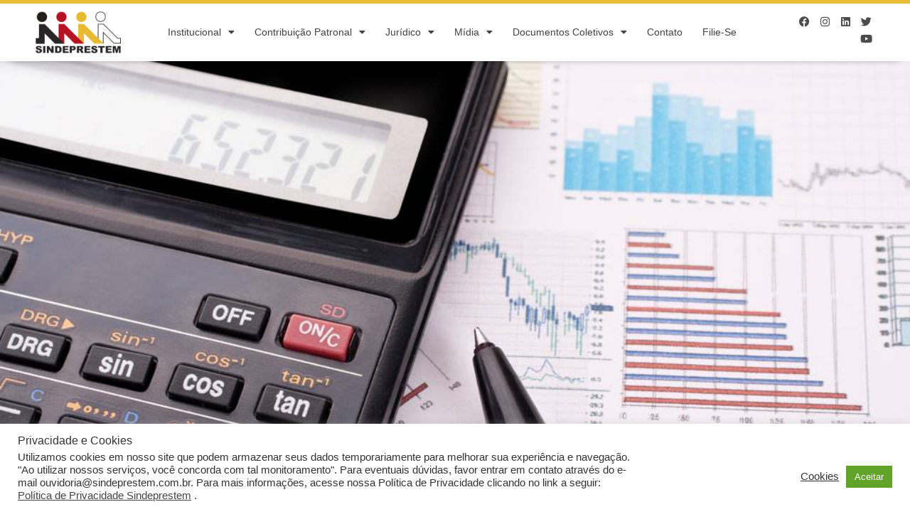

--- FILE ---
content_type: text/html; charset=UTF-8
request_url: https://sindeprestem.com.br/incertezas-derrubam-confianca-empresarial/
body_size: 105030
content:
<!doctype html>
<html lang="pt-BR">
<head>
	<meta charset="UTF-8">
	<meta name="viewport" content="width=device-width, initial-scale=1">
	<link rel="profile" href="https://gmpg.org/xfn/11">
	<meta name='robots' content='index, follow, max-image-preview:large, max-snippet:-1, max-video-preview:-1' />
	<style>img:is([sizes="auto" i], [sizes^="auto," i]) { contain-intrinsic-size: 3000px 1500px }</style>
	
	<!-- This site is optimized with the Yoast SEO plugin v21.8.1 - https://yoast.com/wordpress/plugins/seo/ -->
	<title>Incertezas derrubam confiança empresarial - SINDEPRESTEM</title>
	<link rel="canonical" href="https://sindeprestem.com.br/incertezas-derrubam-confianca-empresarial/" />
	<meta property="og:locale" content="pt_BR" />
	<meta property="og:type" content="article" />
	<meta property="og:title" content="Incertezas derrubam confiança empresarial - SINDEPRESTEM" />
	<meta property="og:description" content="Incertezas na evolução da economia e da pandemia levaram a uma queda de 0,4 ponto no Índice de Confiança Empresarial (ICE) entre novembro e dezembro de 2020, para 95,2 pontos, informou ontem a Fundação Getulio Vargas (FGV). Com essa terceira queda consecutiva do ICE, o indicador caiu ao menor patamar desde agosto do ano passado (94,5 pontos). Dezembro trouxe poucas notícias boas na atividade econômica, admitiu o Superintendente de Estatísticas do Instituto Brasileiro de Economia da FGV (FGV/Ibre) Aloisio Campelo. “Acho pouco provável que ele [o indicador] suba agora”, afirmou. Para ele, sem auxílio emergencial, e com fraca atividade nos setores de comércio e de serviços, em meio a aumento de casos de covid-19 no país, a confiança empresarial deve continuar a cair no começo de 2021. O técnico comentou que o fim de pagamento de auxílio deve diminuir o consumo e, com isso, reduzir demanda interna. Isso vai influenciar negativamente humor do empresário. Por sua vez, comércio e serviços, mais de 70% do Produto Interno Bruto (PIB) do país, não se recuperaram do impacto negativo da pandemia. Isso porque, desde meados de março do ano passado, foram os mais afetados pela crise causada por covid-19, devido à recomendação de restrição de circulação social, para inibir contaminação pela doença. “Comércio e serviços recuperaram muito pouco [do que perderam na pandemia]”, afirmou. Isso se refletiu nos patamares de confiança do empresariado, de cada um desses setores. Cálculos da FGV apontam que, das perdas de confiança entre março e abril de 2020, em diferentes setores da economia devido à pandemia, a atividade de serviços teria recuperado até dezembro de 2020 em torno de 81%, do que recuou naquele período. Comércio, por sua vez, teria recuperado 79%. Campelo comentou que há notícias sobre possibilidade de começo de vacinação em 2021, o que poderia ajudar a elevar o humor do empresariado. No entanto, incertezas que rondam os campos econômico e sanitário, no começo do ano, elevam cautela, e inibem retomada da confiança. “Temos agora informação de mais uma onda [de covid-19] e a vacina demorando, e vírus mutante chegando” acrescentou, referindo-se à nova cepa, descoberta no Reino Unido, que já chegou ao Brasil. A ausência de notícias boas no momento presente, bem como perspectivas negativas para os próximos meses, se refletiu nos subindicadores componentes do ICE. O Índice de Situação Atual (ISA) caiu 0,2 ponto entre novembro e dezembro para 97,8 pontos; já o Índice de Expectativas (IE) caiu 0,3 ponto, para 94,3 pontos. “Acho mais certo prever o ISA calibrando para baixo [nos próximos meses]”, admitiu. VALOR ECONÔMICO" />
	<meta property="og:url" content="https://sindeprestem.com.br/incertezas-derrubam-confianca-empresarial/" />
	<meta property="og:site_name" content="SINDEPRESTEM" />
	<meta property="article:publisher" content="https://www.facebook.com/Sindeprestemnews/" />
	<meta property="article:published_time" content="2021-01-05T15:41:20+00:00" />
	<meta property="article:modified_time" content="2021-01-05T15:41:22+00:00" />
	<meta property="og:image" content="https://sindeprestem.com.br/wp-content/uploads/2020/08/foto1.jpg" />
	<meta property="og:image:width" content="1000" />
	<meta property="og:image:height" content="667" />
	<meta property="og:image:type" content="image/jpeg" />
	<meta name="author" content="Sindeprestem" />
	<meta name="twitter:card" content="summary_large_image" />
	<meta name="twitter:creator" content="@sindeprestem" />
	<meta name="twitter:site" content="@sindeprestem" />
	<meta name="twitter:label1" content="Escrito por" />
	<meta name="twitter:data1" content="Sindeprestem" />
	<meta name="twitter:label2" content="Est. tempo de leitura" />
	<meta name="twitter:data2" content="2 minutos" />
	<script type="application/ld+json" class="yoast-schema-graph">{"@context":"https://schema.org","@graph":[{"@type":"Article","@id":"https://sindeprestem.com.br/incertezas-derrubam-confianca-empresarial/#article","isPartOf":{"@id":"https://sindeprestem.com.br/incertezas-derrubam-confianca-empresarial/"},"author":{"name":"Sindeprestem","@id":"https://sindeprestem.com.br/#/schema/person/585a8ec6011ee9111870b68124099d12"},"headline":"Incertezas derrubam confiança empresarial","datePublished":"2021-01-05T15:41:20+00:00","dateModified":"2021-01-05T15:41:22+00:00","mainEntityOfPage":{"@id":"https://sindeprestem.com.br/incertezas-derrubam-confianca-empresarial/"},"wordCount":463,"publisher":{"@id":"https://sindeprestem.com.br/#organization"},"image":{"@id":"https://sindeprestem.com.br/incertezas-derrubam-confianca-empresarial/#primaryimage"},"thumbnailUrl":"https://sindeprestem.com.br/wp-content/uploads/2020/08/foto1.jpg","articleSection":["Notícia"],"inLanguage":"pt-BR"},{"@type":"WebPage","@id":"https://sindeprestem.com.br/incertezas-derrubam-confianca-empresarial/","url":"https://sindeprestem.com.br/incertezas-derrubam-confianca-empresarial/","name":"Incertezas derrubam confiança empresarial - SINDEPRESTEM","isPartOf":{"@id":"https://sindeprestem.com.br/#website"},"primaryImageOfPage":{"@id":"https://sindeprestem.com.br/incertezas-derrubam-confianca-empresarial/#primaryimage"},"image":{"@id":"https://sindeprestem.com.br/incertezas-derrubam-confianca-empresarial/#primaryimage"},"thumbnailUrl":"https://sindeprestem.com.br/wp-content/uploads/2020/08/foto1.jpg","datePublished":"2021-01-05T15:41:20+00:00","dateModified":"2021-01-05T15:41:22+00:00","breadcrumb":{"@id":"https://sindeprestem.com.br/incertezas-derrubam-confianca-empresarial/#breadcrumb"},"inLanguage":"pt-BR","potentialAction":[{"@type":"ReadAction","target":["https://sindeprestem.com.br/incertezas-derrubam-confianca-empresarial/"]}]},{"@type":"ImageObject","inLanguage":"pt-BR","@id":"https://sindeprestem.com.br/incertezas-derrubam-confianca-empresarial/#primaryimage","url":"https://sindeprestem.com.br/wp-content/uploads/2020/08/foto1.jpg","contentUrl":"https://sindeprestem.com.br/wp-content/uploads/2020/08/foto1.jpg","width":1000,"height":667},{"@type":"BreadcrumbList","@id":"https://sindeprestem.com.br/incertezas-derrubam-confianca-empresarial/#breadcrumb","itemListElement":[{"@type":"ListItem","position":1,"name":"Início","item":"https://sindeprestem.com.br/"},{"@type":"ListItem","position":2,"name":"Incertezas derrubam confiança empresarial"}]},{"@type":"WebSite","@id":"https://sindeprestem.com.br/#website","url":"https://sindeprestem.com.br/","name":"SINDEPRESTEM","description":"","publisher":{"@id":"https://sindeprestem.com.br/#organization"},"potentialAction":[{"@type":"SearchAction","target":{"@type":"EntryPoint","urlTemplate":"https://sindeprestem.com.br/?s={search_term_string}"},"query-input":"required name=search_term_string"}],"inLanguage":"pt-BR"},{"@type":"Organization","@id":"https://sindeprestem.com.br/#organization","name":"SINDEPRESTEM","url":"https://sindeprestem.com.br/","logo":{"@type":"ImageObject","inLanguage":"pt-BR","@id":"https://sindeprestem.com.br/#/schema/logo/image/","url":"https://sindeprestem.com.br/wp-content/uploads/2023/06/Logo-SINDEPRESTEM.jpg","contentUrl":"https://sindeprestem.com.br/wp-content/uploads/2023/06/Logo-SINDEPRESTEM.jpg","width":851,"height":440,"caption":"SINDEPRESTEM"},"image":{"@id":"https://sindeprestem.com.br/#/schema/logo/image/"},"sameAs":["https://www.facebook.com/Sindeprestemnews/","https://twitter.com/sindeprestem","https://br.linkedin.com/company/sindeprestem","https://www.instagram.com/sindeprestem/"]},{"@type":"Person","@id":"https://sindeprestem.com.br/#/schema/person/585a8ec6011ee9111870b68124099d12","name":"Sindeprestem","image":{"@type":"ImageObject","inLanguage":"pt-BR","@id":"https://sindeprestem.com.br/#/schema/person/image/","url":"https://secure.gravatar.com/avatar/0596e268baea1a36d150541a06940fe2?s=96&d=mm&r=g","contentUrl":"https://secure.gravatar.com/avatar/0596e268baea1a36d150541a06940fe2?s=96&d=mm&r=g","caption":"Sindeprestem"}}]}</script>
	<!-- / Yoast SEO plugin. -->


<link rel='dns-prefetch' href='//www.googletagmanager.com' />
<link rel="alternate" type="application/rss+xml" title="Feed para SINDEPRESTEM &raquo;" href="https://sindeprestem.com.br/feed/" />
<link rel="alternate" type="application/rss+xml" title="Feed de comentários para SINDEPRESTEM &raquo;" href="https://sindeprestem.com.br/comments/feed/" />
<link rel="alternate" type="application/rss+xml" title="Feed de comentários para SINDEPRESTEM &raquo; Incertezas derrubam confiança empresarial" href="https://sindeprestem.com.br/incertezas-derrubam-confianca-empresarial/feed/" />
<script>
window._wpemojiSettings = {"baseUrl":"https:\/\/s.w.org\/images\/core\/emoji\/15.0.3\/72x72\/","ext":".png","svgUrl":"https:\/\/s.w.org\/images\/core\/emoji\/15.0.3\/svg\/","svgExt":".svg","source":{"concatemoji":"https:\/\/sindeprestem.com.br\/wp-includes\/js\/wp-emoji-release.min.js?ver=6.7.1"}};
/*! This file is auto-generated */
!function(i,n){var o,s,e;function c(e){try{var t={supportTests:e,timestamp:(new Date).valueOf()};sessionStorage.setItem(o,JSON.stringify(t))}catch(e){}}function p(e,t,n){e.clearRect(0,0,e.canvas.width,e.canvas.height),e.fillText(t,0,0);var t=new Uint32Array(e.getImageData(0,0,e.canvas.width,e.canvas.height).data),r=(e.clearRect(0,0,e.canvas.width,e.canvas.height),e.fillText(n,0,0),new Uint32Array(e.getImageData(0,0,e.canvas.width,e.canvas.height).data));return t.every(function(e,t){return e===r[t]})}function u(e,t,n){switch(t){case"flag":return n(e,"\ud83c\udff3\ufe0f\u200d\u26a7\ufe0f","\ud83c\udff3\ufe0f\u200b\u26a7\ufe0f")?!1:!n(e,"\ud83c\uddfa\ud83c\uddf3","\ud83c\uddfa\u200b\ud83c\uddf3")&&!n(e,"\ud83c\udff4\udb40\udc67\udb40\udc62\udb40\udc65\udb40\udc6e\udb40\udc67\udb40\udc7f","\ud83c\udff4\u200b\udb40\udc67\u200b\udb40\udc62\u200b\udb40\udc65\u200b\udb40\udc6e\u200b\udb40\udc67\u200b\udb40\udc7f");case"emoji":return!n(e,"\ud83d\udc26\u200d\u2b1b","\ud83d\udc26\u200b\u2b1b")}return!1}function f(e,t,n){var r="undefined"!=typeof WorkerGlobalScope&&self instanceof WorkerGlobalScope?new OffscreenCanvas(300,150):i.createElement("canvas"),a=r.getContext("2d",{willReadFrequently:!0}),o=(a.textBaseline="top",a.font="600 32px Arial",{});return e.forEach(function(e){o[e]=t(a,e,n)}),o}function t(e){var t=i.createElement("script");t.src=e,t.defer=!0,i.head.appendChild(t)}"undefined"!=typeof Promise&&(o="wpEmojiSettingsSupports",s=["flag","emoji"],n.supports={everything:!0,everythingExceptFlag:!0},e=new Promise(function(e){i.addEventListener("DOMContentLoaded",e,{once:!0})}),new Promise(function(t){var n=function(){try{var e=JSON.parse(sessionStorage.getItem(o));if("object"==typeof e&&"number"==typeof e.timestamp&&(new Date).valueOf()<e.timestamp+604800&&"object"==typeof e.supportTests)return e.supportTests}catch(e){}return null}();if(!n){if("undefined"!=typeof Worker&&"undefined"!=typeof OffscreenCanvas&&"undefined"!=typeof URL&&URL.createObjectURL&&"undefined"!=typeof Blob)try{var e="postMessage("+f.toString()+"("+[JSON.stringify(s),u.toString(),p.toString()].join(",")+"));",r=new Blob([e],{type:"text/javascript"}),a=new Worker(URL.createObjectURL(r),{name:"wpTestEmojiSupports"});return void(a.onmessage=function(e){c(n=e.data),a.terminate(),t(n)})}catch(e){}c(n=f(s,u,p))}t(n)}).then(function(e){for(var t in e)n.supports[t]=e[t],n.supports.everything=n.supports.everything&&n.supports[t],"flag"!==t&&(n.supports.everythingExceptFlag=n.supports.everythingExceptFlag&&n.supports[t]);n.supports.everythingExceptFlag=n.supports.everythingExceptFlag&&!n.supports.flag,n.DOMReady=!1,n.readyCallback=function(){n.DOMReady=!0}}).then(function(){return e}).then(function(){var e;n.supports.everything||(n.readyCallback(),(e=n.source||{}).concatemoji?t(e.concatemoji):e.wpemoji&&e.twemoji&&(t(e.twemoji),t(e.wpemoji)))}))}((window,document),window._wpemojiSettings);
</script>
<style id='wp-emoji-styles-inline-css'>

	img.wp-smiley, img.emoji {
		display: inline !important;
		border: none !important;
		box-shadow: none !important;
		height: 1em !important;
		width: 1em !important;
		margin: 0 0.07em !important;
		vertical-align: -0.1em !important;
		background: none !important;
		padding: 0 !important;
	}
</style>
<link rel='stylesheet' id='wp-block-library-css' href='https://sindeprestem.com.br/wp-includes/css/dist/block-library/style.min.css?ver=6.7.1' media='all' />
<style id='pdfemb-pdf-embedder-viewer-style-inline-css'>
.wp-block-pdfemb-pdf-embedder-viewer{max-width:none}

</style>
<link rel='stylesheet' id='jet-engine-frontend-css' href='https://sindeprestem.com.br/wp-content/plugins/jet-engine/assets/css/frontend.css?ver=3.1.4' media='all' />
<link rel='stylesheet' id='editorskit-frontend-css' href='https://sindeprestem.com.br/wp-content/plugins/block-options/build/style.build.css?ver=new' media='all' />
<style id='global-styles-inline-css'>
:root{--wp--preset--aspect-ratio--square: 1;--wp--preset--aspect-ratio--4-3: 4/3;--wp--preset--aspect-ratio--3-4: 3/4;--wp--preset--aspect-ratio--3-2: 3/2;--wp--preset--aspect-ratio--2-3: 2/3;--wp--preset--aspect-ratio--16-9: 16/9;--wp--preset--aspect-ratio--9-16: 9/16;--wp--preset--color--black: #000000;--wp--preset--color--cyan-bluish-gray: #abb8c3;--wp--preset--color--white: #ffffff;--wp--preset--color--pale-pink: #f78da7;--wp--preset--color--vivid-red: #cf2e2e;--wp--preset--color--luminous-vivid-orange: #ff6900;--wp--preset--color--luminous-vivid-amber: #fcb900;--wp--preset--color--light-green-cyan: #7bdcb5;--wp--preset--color--vivid-green-cyan: #00d084;--wp--preset--color--pale-cyan-blue: #8ed1fc;--wp--preset--color--vivid-cyan-blue: #0693e3;--wp--preset--color--vivid-purple: #9b51e0;--wp--preset--gradient--vivid-cyan-blue-to-vivid-purple: linear-gradient(135deg,rgba(6,147,227,1) 0%,rgb(155,81,224) 100%);--wp--preset--gradient--light-green-cyan-to-vivid-green-cyan: linear-gradient(135deg,rgb(122,220,180) 0%,rgb(0,208,130) 100%);--wp--preset--gradient--luminous-vivid-amber-to-luminous-vivid-orange: linear-gradient(135deg,rgba(252,185,0,1) 0%,rgba(255,105,0,1) 100%);--wp--preset--gradient--luminous-vivid-orange-to-vivid-red: linear-gradient(135deg,rgba(255,105,0,1) 0%,rgb(207,46,46) 100%);--wp--preset--gradient--very-light-gray-to-cyan-bluish-gray: linear-gradient(135deg,rgb(238,238,238) 0%,rgb(169,184,195) 100%);--wp--preset--gradient--cool-to-warm-spectrum: linear-gradient(135deg,rgb(74,234,220) 0%,rgb(151,120,209) 20%,rgb(207,42,186) 40%,rgb(238,44,130) 60%,rgb(251,105,98) 80%,rgb(254,248,76) 100%);--wp--preset--gradient--blush-light-purple: linear-gradient(135deg,rgb(255,206,236) 0%,rgb(152,150,240) 100%);--wp--preset--gradient--blush-bordeaux: linear-gradient(135deg,rgb(254,205,165) 0%,rgb(254,45,45) 50%,rgb(107,0,62) 100%);--wp--preset--gradient--luminous-dusk: linear-gradient(135deg,rgb(255,203,112) 0%,rgb(199,81,192) 50%,rgb(65,88,208) 100%);--wp--preset--gradient--pale-ocean: linear-gradient(135deg,rgb(255,245,203) 0%,rgb(182,227,212) 50%,rgb(51,167,181) 100%);--wp--preset--gradient--electric-grass: linear-gradient(135deg,rgb(202,248,128) 0%,rgb(113,206,126) 100%);--wp--preset--gradient--midnight: linear-gradient(135deg,rgb(2,3,129) 0%,rgb(40,116,252) 100%);--wp--preset--font-size--small: 13px;--wp--preset--font-size--medium: 20px;--wp--preset--font-size--large: 36px;--wp--preset--font-size--x-large: 42px;--wp--preset--spacing--20: 0.44rem;--wp--preset--spacing--30: 0.67rem;--wp--preset--spacing--40: 1rem;--wp--preset--spacing--50: 1.5rem;--wp--preset--spacing--60: 2.25rem;--wp--preset--spacing--70: 3.38rem;--wp--preset--spacing--80: 5.06rem;--wp--preset--shadow--natural: 6px 6px 9px rgba(0, 0, 0, 0.2);--wp--preset--shadow--deep: 12px 12px 50px rgba(0, 0, 0, 0.4);--wp--preset--shadow--sharp: 6px 6px 0px rgba(0, 0, 0, 0.2);--wp--preset--shadow--outlined: 6px 6px 0px -3px rgba(255, 255, 255, 1), 6px 6px rgba(0, 0, 0, 1);--wp--preset--shadow--crisp: 6px 6px 0px rgba(0, 0, 0, 1);}:root { --wp--style--global--content-size: 800px;--wp--style--global--wide-size: 1200px; }:where(body) { margin: 0; }.wp-site-blocks > .alignleft { float: left; margin-right: 2em; }.wp-site-blocks > .alignright { float: right; margin-left: 2em; }.wp-site-blocks > .aligncenter { justify-content: center; margin-left: auto; margin-right: auto; }:where(.wp-site-blocks) > * { margin-block-start: 24px; margin-block-end: 0; }:where(.wp-site-blocks) > :first-child { margin-block-start: 0; }:where(.wp-site-blocks) > :last-child { margin-block-end: 0; }:root { --wp--style--block-gap: 24px; }:root :where(.is-layout-flow) > :first-child{margin-block-start: 0;}:root :where(.is-layout-flow) > :last-child{margin-block-end: 0;}:root :where(.is-layout-flow) > *{margin-block-start: 24px;margin-block-end: 0;}:root :where(.is-layout-constrained) > :first-child{margin-block-start: 0;}:root :where(.is-layout-constrained) > :last-child{margin-block-end: 0;}:root :where(.is-layout-constrained) > *{margin-block-start: 24px;margin-block-end: 0;}:root :where(.is-layout-flex){gap: 24px;}:root :where(.is-layout-grid){gap: 24px;}.is-layout-flow > .alignleft{float: left;margin-inline-start: 0;margin-inline-end: 2em;}.is-layout-flow > .alignright{float: right;margin-inline-start: 2em;margin-inline-end: 0;}.is-layout-flow > .aligncenter{margin-left: auto !important;margin-right: auto !important;}.is-layout-constrained > .alignleft{float: left;margin-inline-start: 0;margin-inline-end: 2em;}.is-layout-constrained > .alignright{float: right;margin-inline-start: 2em;margin-inline-end: 0;}.is-layout-constrained > .aligncenter{margin-left: auto !important;margin-right: auto !important;}.is-layout-constrained > :where(:not(.alignleft):not(.alignright):not(.alignfull)){max-width: var(--wp--style--global--content-size);margin-left: auto !important;margin-right: auto !important;}.is-layout-constrained > .alignwide{max-width: var(--wp--style--global--wide-size);}body .is-layout-flex{display: flex;}.is-layout-flex{flex-wrap: wrap;align-items: center;}.is-layout-flex > :is(*, div){margin: 0;}body .is-layout-grid{display: grid;}.is-layout-grid > :is(*, div){margin: 0;}body{padding-top: 0px;padding-right: 0px;padding-bottom: 0px;padding-left: 0px;}a:where(:not(.wp-element-button)){text-decoration: underline;}:root :where(.wp-element-button, .wp-block-button__link){background-color: #32373c;border-width: 0;color: #fff;font-family: inherit;font-size: inherit;line-height: inherit;padding: calc(0.667em + 2px) calc(1.333em + 2px);text-decoration: none;}.has-black-color{color: var(--wp--preset--color--black) !important;}.has-cyan-bluish-gray-color{color: var(--wp--preset--color--cyan-bluish-gray) !important;}.has-white-color{color: var(--wp--preset--color--white) !important;}.has-pale-pink-color{color: var(--wp--preset--color--pale-pink) !important;}.has-vivid-red-color{color: var(--wp--preset--color--vivid-red) !important;}.has-luminous-vivid-orange-color{color: var(--wp--preset--color--luminous-vivid-orange) !important;}.has-luminous-vivid-amber-color{color: var(--wp--preset--color--luminous-vivid-amber) !important;}.has-light-green-cyan-color{color: var(--wp--preset--color--light-green-cyan) !important;}.has-vivid-green-cyan-color{color: var(--wp--preset--color--vivid-green-cyan) !important;}.has-pale-cyan-blue-color{color: var(--wp--preset--color--pale-cyan-blue) !important;}.has-vivid-cyan-blue-color{color: var(--wp--preset--color--vivid-cyan-blue) !important;}.has-vivid-purple-color{color: var(--wp--preset--color--vivid-purple) !important;}.has-black-background-color{background-color: var(--wp--preset--color--black) !important;}.has-cyan-bluish-gray-background-color{background-color: var(--wp--preset--color--cyan-bluish-gray) !important;}.has-white-background-color{background-color: var(--wp--preset--color--white) !important;}.has-pale-pink-background-color{background-color: var(--wp--preset--color--pale-pink) !important;}.has-vivid-red-background-color{background-color: var(--wp--preset--color--vivid-red) !important;}.has-luminous-vivid-orange-background-color{background-color: var(--wp--preset--color--luminous-vivid-orange) !important;}.has-luminous-vivid-amber-background-color{background-color: var(--wp--preset--color--luminous-vivid-amber) !important;}.has-light-green-cyan-background-color{background-color: var(--wp--preset--color--light-green-cyan) !important;}.has-vivid-green-cyan-background-color{background-color: var(--wp--preset--color--vivid-green-cyan) !important;}.has-pale-cyan-blue-background-color{background-color: var(--wp--preset--color--pale-cyan-blue) !important;}.has-vivid-cyan-blue-background-color{background-color: var(--wp--preset--color--vivid-cyan-blue) !important;}.has-vivid-purple-background-color{background-color: var(--wp--preset--color--vivid-purple) !important;}.has-black-border-color{border-color: var(--wp--preset--color--black) !important;}.has-cyan-bluish-gray-border-color{border-color: var(--wp--preset--color--cyan-bluish-gray) !important;}.has-white-border-color{border-color: var(--wp--preset--color--white) !important;}.has-pale-pink-border-color{border-color: var(--wp--preset--color--pale-pink) !important;}.has-vivid-red-border-color{border-color: var(--wp--preset--color--vivid-red) !important;}.has-luminous-vivid-orange-border-color{border-color: var(--wp--preset--color--luminous-vivid-orange) !important;}.has-luminous-vivid-amber-border-color{border-color: var(--wp--preset--color--luminous-vivid-amber) !important;}.has-light-green-cyan-border-color{border-color: var(--wp--preset--color--light-green-cyan) !important;}.has-vivid-green-cyan-border-color{border-color: var(--wp--preset--color--vivid-green-cyan) !important;}.has-pale-cyan-blue-border-color{border-color: var(--wp--preset--color--pale-cyan-blue) !important;}.has-vivid-cyan-blue-border-color{border-color: var(--wp--preset--color--vivid-cyan-blue) !important;}.has-vivid-purple-border-color{border-color: var(--wp--preset--color--vivid-purple) !important;}.has-vivid-cyan-blue-to-vivid-purple-gradient-background{background: var(--wp--preset--gradient--vivid-cyan-blue-to-vivid-purple) !important;}.has-light-green-cyan-to-vivid-green-cyan-gradient-background{background: var(--wp--preset--gradient--light-green-cyan-to-vivid-green-cyan) !important;}.has-luminous-vivid-amber-to-luminous-vivid-orange-gradient-background{background: var(--wp--preset--gradient--luminous-vivid-amber-to-luminous-vivid-orange) !important;}.has-luminous-vivid-orange-to-vivid-red-gradient-background{background: var(--wp--preset--gradient--luminous-vivid-orange-to-vivid-red) !important;}.has-very-light-gray-to-cyan-bluish-gray-gradient-background{background: var(--wp--preset--gradient--very-light-gray-to-cyan-bluish-gray) !important;}.has-cool-to-warm-spectrum-gradient-background{background: var(--wp--preset--gradient--cool-to-warm-spectrum) !important;}.has-blush-light-purple-gradient-background{background: var(--wp--preset--gradient--blush-light-purple) !important;}.has-blush-bordeaux-gradient-background{background: var(--wp--preset--gradient--blush-bordeaux) !important;}.has-luminous-dusk-gradient-background{background: var(--wp--preset--gradient--luminous-dusk) !important;}.has-pale-ocean-gradient-background{background: var(--wp--preset--gradient--pale-ocean) !important;}.has-electric-grass-gradient-background{background: var(--wp--preset--gradient--electric-grass) !important;}.has-midnight-gradient-background{background: var(--wp--preset--gradient--midnight) !important;}.has-small-font-size{font-size: var(--wp--preset--font-size--small) !important;}.has-medium-font-size{font-size: var(--wp--preset--font-size--medium) !important;}.has-large-font-size{font-size: var(--wp--preset--font-size--large) !important;}.has-x-large-font-size{font-size: var(--wp--preset--font-size--x-large) !important;}
:root :where(.wp-block-pullquote){font-size: 1.5em;line-height: 1.6;}
</style>
<link rel='stylesheet' id='cookie-law-info-css' href='https://sindeprestem.com.br/wp-content/plugins/cookie-law-info/legacy/public/css/cookie-law-info-public.css?ver=3.1.8' media='all' />
<link rel='stylesheet' id='cookie-law-info-gdpr-css' href='https://sindeprestem.com.br/wp-content/plugins/cookie-law-info/legacy/public/css/cookie-law-info-gdpr.css?ver=3.1.8' media='all' />
<link rel='stylesheet' id='wpa-css-css' href='https://sindeprestem.com.br/wp-content/plugins/honeypot/includes/css/wpa.css?ver=2.1.15' media='all' />
<link rel='stylesheet' id='elementor-icons-css' href='https://sindeprestem.com.br/wp-content/plugins/elementor/assets/lib/eicons/css/elementor-icons.min.css?ver=5.34.0' media='all' />
<link rel='stylesheet' id='elementor-frontend-css' href='https://sindeprestem.com.br/wp-content/plugins/elementor/assets/css/frontend.min.css?ver=3.26.3' media='all' />
<style id='elementor-frontend-inline-css'>
.elementor-11742 .elementor-element.elementor-element-21c41ef5:not(.elementor-motion-effects-element-type-background), .elementor-11742 .elementor-element.elementor-element-21c41ef5 > .elementor-motion-effects-container > .elementor-motion-effects-layer{background-image:url("https://sindeprestem.com.br/wp-content/uploads/2020/08/foto1.jpg");}
</style>
<link rel='stylesheet' id='elementor-post-11721-css' href='https://sindeprestem.com.br/wp-content/uploads/elementor/css/post-11721.css?ver=1736189147' media='all' />
<link rel='stylesheet' id='font-awesome-5-all-css' href='https://sindeprestem.com.br/wp-content/plugins/elementor/assets/lib/font-awesome/css/all.min.css?ver=3.26.3' media='all' />
<link rel='stylesheet' id='font-awesome-4-shim-css' href='https://sindeprestem.com.br/wp-content/plugins/elementor/assets/lib/font-awesome/css/v4-shims.min.css?ver=3.26.3' media='all' />
<link rel='stylesheet' id='hello-elementor-css' href='https://sindeprestem.com.br/wp-content/themes/hello-elementor/assets/css/reset.css?ver=3.4.5' media='all' />
<link rel='stylesheet' id='hello-elementor-theme-style-css' href='https://sindeprestem.com.br/wp-content/themes/hello-elementor/assets/css/theme.css?ver=3.4.5' media='all' />
<link rel='stylesheet' id='hello-elementor-header-footer-css' href='https://sindeprestem.com.br/wp-content/themes/hello-elementor/assets/css/header-footer.css?ver=3.4.5' media='all' />
<link rel='stylesheet' id='widget-social-icons-css' href='https://sindeprestem.com.br/wp-content/plugins/elementor/assets/css/widget-social-icons.min.css?ver=3.26.3' media='all' />
<link rel='stylesheet' id='e-apple-webkit-css' href='https://sindeprestem.com.br/wp-content/plugins/elementor/assets/css/conditionals/apple-webkit.min.css?ver=3.26.3' media='all' />
<link rel='stylesheet' id='widget-image-css' href='https://sindeprestem.com.br/wp-content/plugins/elementor/assets/css/widget-image.min.css?ver=3.26.3' media='all' />
<link rel='stylesheet' id='widget-nav-menu-css' href='https://sindeprestem.com.br/wp-content/plugins/elementor-pro/assets/css/widget-nav-menu.min.css?ver=3.26.2' media='all' />
<link rel='stylesheet' id='widget-text-editor-css' href='https://sindeprestem.com.br/wp-content/plugins/elementor/assets/css/widget-text-editor.min.css?ver=3.26.3' media='all' />
<link rel='stylesheet' id='widget-heading-css' href='https://sindeprestem.com.br/wp-content/plugins/elementor/assets/css/widget-heading.min.css?ver=3.26.3' media='all' />
<link rel='stylesheet' id='widget-icon-list-css' href='https://sindeprestem.com.br/wp-content/plugins/elementor/assets/css/widget-icon-list.min.css?ver=3.26.3' media='all' />
<link rel='stylesheet' id='e-shapes-css' href='https://sindeprestem.com.br/wp-content/plugins/elementor/assets/css/conditionals/shapes.min.css?ver=3.26.3' media='all' />
<link rel='stylesheet' id='widget-divider-css' href='https://sindeprestem.com.br/wp-content/plugins/elementor/assets/css/widget-divider.min.css?ver=3.26.3' media='all' />
<link rel='stylesheet' id='widget-post-info-css' href='https://sindeprestem.com.br/wp-content/plugins/elementor-pro/assets/css/widget-post-info.min.css?ver=3.26.2' media='all' />
<link rel='stylesheet' id='elementor-icons-shared-0-css' href='https://sindeprestem.com.br/wp-content/plugins/elementor/assets/lib/font-awesome/css/fontawesome.min.css?ver=5.15.3' media='all' />
<link rel='stylesheet' id='elementor-icons-fa-regular-css' href='https://sindeprestem.com.br/wp-content/plugins/elementor/assets/lib/font-awesome/css/regular.min.css?ver=5.15.3' media='all' />
<link rel='stylesheet' id='elementor-icons-fa-solid-css' href='https://sindeprestem.com.br/wp-content/plugins/elementor/assets/lib/font-awesome/css/solid.min.css?ver=5.15.3' media='all' />
<link rel='stylesheet' id='widget-share-buttons-css' href='https://sindeprestem.com.br/wp-content/plugins/elementor-pro/assets/css/widget-share-buttons.min.css?ver=3.26.2' media='all' />
<link rel='stylesheet' id='elementor-icons-fa-brands-css' href='https://sindeprestem.com.br/wp-content/plugins/elementor/assets/lib/font-awesome/css/brands.min.css?ver=5.15.3' media='all' />
<link rel='stylesheet' id='widget-post-navigation-css' href='https://sindeprestem.com.br/wp-content/plugins/elementor-pro/assets/css/widget-post-navigation.min.css?ver=3.26.2' media='all' />
<link rel='stylesheet' id='elementor-post-11749-css' href='https://sindeprestem.com.br/wp-content/uploads/elementor/css/post-11749.css?ver=1736190616' media='all' />
<link rel='stylesheet' id='elementor-post-11747-css' href='https://sindeprestem.com.br/wp-content/uploads/elementor/css/post-11747.css?ver=1754916869' media='all' />
<link rel='stylesheet' id='elementor-post-11742-css' href='https://sindeprestem.com.br/wp-content/uploads/elementor/css/post-11742.css?ver=1736189247' media='all' />
<link rel='stylesheet' id='eael-general-css' href='https://sindeprestem.com.br/wp-content/plugins/essential-addons-for-elementor-lite/assets/front-end/css/view/general.min.css?ver=6.1.0' media='all' />
<link rel='stylesheet' id='wpr-text-animations-css-css' href='https://sindeprestem.com.br/wp-content/plugins/royal-elementor-addons/assets/css/lib/animations/text-animations.min.css?ver=1.7.1006' media='all' />
<link rel='stylesheet' id='wpr-addons-css-css' href='https://sindeprestem.com.br/wp-content/plugins/royal-elementor-addons/assets/css/frontend.min.css?ver=1.7.1006' media='all' />
<link rel='stylesheet' id='google-fonts-1-css' href='https://fonts.googleapis.com/css?family=Work+Sans%3A100%2C100italic%2C200%2C200italic%2C300%2C300italic%2C400%2C400italic%2C500%2C500italic%2C600%2C600italic%2C700%2C700italic%2C800%2C800italic%2C900%2C900italic&#038;display=auto&#038;ver=6.7.1' media='all' />
<link rel="preconnect" href="https://fonts.gstatic.com/" crossorigin><script data-cfasync="false" src="https://sindeprestem.com.br/wp-includes/js/jquery/jquery.min.js?ver=3.7.1" id="jquery-core-js"></script>
<script data-cfasync="false" src="https://sindeprestem.com.br/wp-includes/js/jquery/jquery-migrate.min.js?ver=3.4.1" id="jquery-migrate-js"></script>
<script id="cookie-law-info-js-extra">
var Cli_Data = {"nn_cookie_ids":[],"cookielist":[],"non_necessary_cookies":[],"ccpaEnabled":"","ccpaRegionBased":"","ccpaBarEnabled":"","strictlyEnabled":["necessary","obligatoire"],"ccpaType":"gdpr","js_blocking":"1","custom_integration":"","triggerDomRefresh":"","secure_cookies":""};
var cli_cookiebar_settings = {"animate_speed_hide":"500","animate_speed_show":"500","background":"#FFF","border":"#b1a6a6c2","border_on":"","button_1_button_colour":"#61a229","button_1_button_hover":"#4e8221","button_1_link_colour":"#fff","button_1_as_button":"1","button_1_new_win":"","button_2_button_colour":"#333","button_2_button_hover":"#292929","button_2_link_colour":"#444","button_2_as_button":"","button_2_hidebar":"","button_3_button_colour":"#dedfe0","button_3_button_hover":"#b2b2b3","button_3_link_colour":"#333333","button_3_as_button":"1","button_3_new_win":"","button_4_button_colour":"#dedfe0","button_4_button_hover":"#b2b2b3","button_4_link_colour":"#333333","button_4_as_button":"","button_7_button_colour":"#61a229","button_7_button_hover":"#4e8221","button_7_link_colour":"#fff","button_7_as_button":"1","button_7_new_win":"","font_family":"inherit","header_fix":"","notify_animate_hide":"1","notify_animate_show":"","notify_div_id":"#cookie-law-info-bar","notify_position_horizontal":"right","notify_position_vertical":"bottom","scroll_close":"","scroll_close_reload":"","accept_close_reload":"","reject_close_reload":"","showagain_tab":"","showagain_background":"#fff","showagain_border":"#000","showagain_div_id":"#cookie-law-info-again","showagain_x_position":"100px","text":"#333333","show_once_yn":"","show_once":"10000","logging_on":"","as_popup":"","popup_overlay":"1","bar_heading_text":"Privacidade e Cookies","cookie_bar_as":"banner","popup_showagain_position":"bottom-right","widget_position":"left"};
var log_object = {"ajax_url":"https:\/\/sindeprestem.com.br\/wp-admin\/admin-ajax.php"};
</script>
<script src="https://sindeprestem.com.br/wp-content/plugins/cookie-law-info/legacy/public/js/cookie-law-info-public.js?ver=3.1.8" id="cookie-law-info-js"></script>
<script src="https://www.googletagmanager.com/gtag/js?id&amp;ver=6.7.1" id="wk-analytics-script-js"></script>
<script id="wk-analytics-script-js-after">
function shouldTrack(){
var trackLoggedIn = false;
var loggedIn = false;
if(!loggedIn){
return true;
} else if( trackLoggedIn ) {
return true;
}
return false;
}
function hasWKGoogleAnalyticsCookie() {
return (new RegExp('wp_wk_ga_untrack_' + document.location.hostname)).test(document.cookie);
}
if (!hasWKGoogleAnalyticsCookie() && shouldTrack()) {
//Google Analytics
window.dataLayer = window.dataLayer || [];
function gtag(){dataLayer.push(arguments);}
gtag('js', new Date());
gtag('config', '', { 'anonymize_ip': true });
}
</script>
<script src="https://sindeprestem.com.br/wp-content/plugins/elementor/assets/lib/font-awesome/js/v4-shims.min.js?ver=3.26.3" id="font-awesome-4-shim-js"></script>
<link rel="https://api.w.org/" href="https://sindeprestem.com.br/wp-json/" /><link rel="alternate" title="JSON" type="application/json" href="https://sindeprestem.com.br/wp-json/wp/v2/posts/3741" /><link rel="EditURI" type="application/rsd+xml" title="RSD" href="https://sindeprestem.com.br/xmlrpc.php?rsd" />
<meta name="generator" content="WordPress 6.7.1" />
<link rel='shortlink' href='https://sindeprestem.com.br/?p=3741' />
<link rel="alternate" title="oEmbed (JSON)" type="application/json+oembed" href="https://sindeprestem.com.br/wp-json/oembed/1.0/embed?url=https%3A%2F%2Fsindeprestem.com.br%2Fincertezas-derrubam-confianca-empresarial%2F" />
<link rel="alternate" title="oEmbed (XML)" type="text/xml+oembed" href="https://sindeprestem.com.br/wp-json/oembed/1.0/embed?url=https%3A%2F%2Fsindeprestem.com.br%2Fincertezas-derrubam-confianca-empresarial%2F&#038;format=xml" />
<!-- Google Tag Manager -->
<script>(function(w,d,s,l,i){w[l]=w[l]||[];w[l].push({'gtm.start':
new Date().getTime(),event:'gtm.js'});var f=d.getElementsByTagName(s)[0],
j=d.createElement(s),dl=l!='dataLayer'?'&l='+l:'';j.async=true;j.src=
'https://www.googletagmanager.com/gtm.js?id='+i+dl;f.parentNode.insertBefore(j,f);
})(window,document,'script','dataLayer','GTM-T55G28ZQ');</script>
<!-- End Google Tag Manager --><meta name="generator" content="Elementor 3.26.3; features: additional_custom_breakpoints; settings: css_print_method-external, google_font-enabled, font_display-auto">
			<style>
				.e-con.e-parent:nth-of-type(n+4):not(.e-lazyloaded):not(.e-no-lazyload),
				.e-con.e-parent:nth-of-type(n+4):not(.e-lazyloaded):not(.e-no-lazyload) * {
					background-image: none !important;
				}
				@media screen and (max-height: 1024px) {
					.e-con.e-parent:nth-of-type(n+3):not(.e-lazyloaded):not(.e-no-lazyload),
					.e-con.e-parent:nth-of-type(n+3):not(.e-lazyloaded):not(.e-no-lazyload) * {
						background-image: none !important;
					}
				}
				@media screen and (max-height: 640px) {
					.e-con.e-parent:nth-of-type(n+2):not(.e-lazyloaded):not(.e-no-lazyload),
					.e-con.e-parent:nth-of-type(n+2):not(.e-lazyloaded):not(.e-no-lazyload) * {
						background-image: none !important;
					}
				}
			</style>
			<link rel="icon" href="https://sindeprestem.com.br/wp-content/uploads/2020/08/cropped-icon_final-32x32.png" sizes="32x32" />
<link rel="icon" href="https://sindeprestem.com.br/wp-content/uploads/2020/08/cropped-icon_final-192x192.png" sizes="192x192" />
<link rel="apple-touch-icon" href="https://sindeprestem.com.br/wp-content/uploads/2020/08/cropped-icon_final-180x180.png" />
<meta name="msapplication-TileImage" content="https://sindeprestem.com.br/wp-content/uploads/2020/08/cropped-icon_final-270x270.png" />
<style id="wpr_lightbox_styles">
				.lg-backdrop {
					background-color: rgba(0,0,0,0.6) !important;
				}
				.lg-toolbar,
				.lg-dropdown {
					background-color: rgba(0,0,0,0.8) !important;
				}
				.lg-dropdown:after {
					border-bottom-color: rgba(0,0,0,0.8) !important;
				}
				.lg-sub-html {
					background-color: rgba(0,0,0,0.8) !important;
				}
				.lg-thumb-outer,
				.lg-progress-bar {
					background-color: #444444 !important;
				}
				.lg-progress {
					background-color: #a90707 !important;
				}
				.lg-icon {
					color: #efefef !important;
					font-size: 20px !important;
				}
				.lg-icon.lg-toogle-thumb {
					font-size: 24px !important;
				}
				.lg-icon:hover,
				.lg-dropdown-text:hover {
					color: #ffffff !important;
				}
				.lg-sub-html,
				.lg-dropdown-text {
					color: #efefef !important;
					font-size: 14px !important;
				}
				#lg-counter {
					color: #efefef !important;
					font-size: 14px !important;
				}
				.lg-prev,
				.lg-next {
					font-size: 35px !important;
				}

				/* Defaults */
				.lg-icon {
				background-color: transparent !important;
				}

				#lg-counter {
				opacity: 0.9;
				}

				.lg-thumb-outer {
				padding: 0 10px;
				}

				.lg-thumb-item {
				border-radius: 0 !important;
				border: none !important;
				opacity: 0.5;
				}

				.lg-thumb-item.active {
					opacity: 1;
				}
	         </style></head>
<body class="post-template-default single single-post postid-3741 single-format-standard wp-custom-logo wp-embed-responsive hello-elementor-default elementor-default elementor-kit-11721 elementor-page-11742">

<!-- Google Tag Manager (noscript) -->
<noscript><iframe src="https://www.googletagmanager.com/ns.html?id=GTM-T55G28ZQ"
height="0" width="0" style="display:none;visibility:hidden"></iframe></noscript>
<!-- End Google Tag Manager (noscript) -->
<a class="skip-link screen-reader-text" href="#content">Ir para o conteúdo</a>

		<div data-elementor-type="header" data-elementor-id="11749" class="elementor elementor-11749 elementor-location-header" data-elementor-post-type="elementor_library">
					<section class="elementor-section elementor-top-section elementor-element elementor-element-173173e2 elementor-hidden-desktop elementor-section-boxed elementor-section-height-default elementor-section-height-default wpr-particle-no wpr-jarallax-no wpr-parallax-no wpr-sticky-section-no" data-id="173173e2" data-element_type="section">
						<div class="elementor-container elementor-column-gap-default">
					<div class="elementor-column elementor-col-100 elementor-top-column elementor-element elementor-element-5413e374" data-id="5413e374" data-element_type="column">
			<div class="elementor-widget-wrap elementor-element-populated">
						<div class="elementor-element elementor-element-48dc9efb e-grid-align-right e-grid-align-tablet-center elementor-hidden-desktop elementor-shape-rounded elementor-grid-0 elementor-widget elementor-widget-social-icons" data-id="48dc9efb" data-element_type="widget" data-widget_type="social-icons.default">
				<div class="elementor-widget-container">
							<div class="elementor-social-icons-wrapper elementor-grid">
							<span class="elementor-grid-item">
					<a class="elementor-icon elementor-social-icon elementor-social-icon-facebook elementor-repeater-item-b3237c1" target="_blank">
						<span class="elementor-screen-only">Facebook</span>
						<i class="fab fa-facebook"></i>					</a>
				</span>
							<span class="elementor-grid-item">
					<a class="elementor-icon elementor-social-icon elementor-social-icon-twitter elementor-repeater-item-022e1ab" target="_blank">
						<span class="elementor-screen-only">Twitter</span>
						<i class="fab fa-twitter"></i>					</a>
				</span>
							<span class="elementor-grid-item">
					<a class="elementor-icon elementor-social-icon elementor-social-icon-instagram elementor-repeater-item-613df9b" target="_blank">
						<span class="elementor-screen-only">Instagram</span>
						<i class="fab fa-instagram"></i>					</a>
				</span>
							<span class="elementor-grid-item">
					<a class="elementor-icon elementor-social-icon elementor-social-icon-linkedin elementor-repeater-item-8b51dcf" target="_blank">
						<span class="elementor-screen-only">Linkedin</span>
						<i class="fab fa-linkedin"></i>					</a>
				</span>
							<span class="elementor-grid-item">
					<a class="elementor-icon elementor-social-icon elementor-social-icon-youtube elementor-repeater-item-3437ade" target="_blank">
						<span class="elementor-screen-only">Youtube</span>
						<i class="fab fa-youtube"></i>					</a>
				</span>
					</div>
						</div>
				</div>
					</div>
		</div>
					</div>
		</section>
				<section class="elementor-section elementor-top-section elementor-element elementor-element-6e52a254 elementor-section-content-middle elementor-section-boxed elementor-section-height-default elementor-section-height-default wpr-particle-no wpr-jarallax-no wpr-parallax-no wpr-sticky-section-no" data-id="6e52a254" data-element_type="section" data-settings="{&quot;background_background&quot;:&quot;classic&quot;,&quot;sticky&quot;:&quot;top&quot;,&quot;sticky_on&quot;:[&quot;desktop&quot;,&quot;tablet&quot;,&quot;mobile&quot;],&quot;sticky_offset&quot;:0,&quot;sticky_effects_offset&quot;:0,&quot;sticky_anchor_link_offset&quot;:0}">
						<div class="elementor-container elementor-column-gap-default">
					<div class="elementor-column elementor-col-33 elementor-top-column elementor-element elementor-element-310cbac9" data-id="310cbac9" data-element_type="column">
			<div class="elementor-widget-wrap elementor-element-populated">
						<div class="elementor-element elementor-element-2521159c elementor-widget elementor-widget-theme-site-logo elementor-widget-image" data-id="2521159c" data-element_type="widget" data-widget_type="theme-site-logo.default">
				<div class="elementor-widget-container">
											<a href="https://sindeprestem.com.br">
			<img width="300" height="152" src="https://sindeprestem.com.br/wp-content/uploads/2023/04/cropped-Sindeprestem_transparent-3-300x152-1-1.png" class="attachment-full size-full wp-image-11888" alt="" />				</a>
											</div>
				</div>
					</div>
		</div>
				<div class="elementor-column elementor-col-33 elementor-top-column elementor-element elementor-element-524c9af8" data-id="524c9af8" data-element_type="column">
			<div class="elementor-widget-wrap elementor-element-populated">
						<div class="elementor-element elementor-element-120a5060 elementor-nav-menu--stretch elementor-nav-menu__align-center elementor-nav-menu--dropdown-tablet elementor-nav-menu__text-align-aside elementor-nav-menu--toggle elementor-nav-menu--burger elementor-widget elementor-widget-nav-menu" data-id="120a5060" data-element_type="widget" data-settings="{&quot;full_width&quot;:&quot;stretch&quot;,&quot;layout&quot;:&quot;horizontal&quot;,&quot;submenu_icon&quot;:{&quot;value&quot;:&quot;&lt;i class=\&quot;fas fa-caret-down\&quot;&gt;&lt;\/i&gt;&quot;,&quot;library&quot;:&quot;fa-solid&quot;},&quot;toggle&quot;:&quot;burger&quot;}" data-widget_type="nav-menu.default">
				<div class="elementor-widget-container">
								<nav aria-label="Menu" class="elementor-nav-menu--main elementor-nav-menu__container elementor-nav-menu--layout-horizontal e--pointer-underline e--animation-fade">
				<ul id="menu-1-120a5060" class="elementor-nav-menu"><li class="menu-item menu-item-type-post_type menu-item-object-page menu-item-has-children menu-item-11841"><a href="https://sindeprestem.com.br/institucional-do-sindeprestem-sindicat/" class="elementor-item">Institucional</a>
<ul class="sub-menu elementor-nav-menu--dropdown">
	<li class="menu-item menu-item-type-custom menu-item-object-custom menu-item-11851"><a href="/institucional/#O_SINDEPRESTEM" class="elementor-sub-item elementor-item-anchor">O Sindeprestem</a></li>
	<li class="menu-item menu-item-type-custom menu-item-object-custom menu-item-11852"><a href="/institucional/#PRINCIPAIS_REALIZACOES" class="elementor-sub-item elementor-item-anchor">Principais realizações</a></li>
	<li class="menu-item menu-item-type-custom menu-item-object-custom menu-item-11853"><a href="/institucional/#ATIVIDADES_SETORIAIS" class="elementor-sub-item elementor-item-anchor">Atividades setoriais</a></li>
	<li class="menu-item menu-item-type-custom menu-item-object-custom menu-item-11854"><a href="/institucional/#BENEFICIOS_E_SERVICOS_PARA_EMPRESAS" class="elementor-sub-item elementor-item-anchor">Benefícios para Empresas</a></li>
	<li class="menu-item menu-item-type-custom menu-item-object-custom menu-item-11855"><a href="/institucional/#DIRETORIA_EXECUTIVA" class="elementor-sub-item elementor-item-anchor">Diretoria</a></li>
</ul>
</li>
<li class="menu-item menu-item-type-post_type menu-item-object-page menu-item-has-children menu-item-11842"><a href="https://sindeprestem.com.br/contribuicao-patronal-sindeprestem/" class="elementor-item">Contribuição Patronal</a>
<ul class="sub-menu elementor-nav-menu--dropdown">
	<li class="menu-item menu-item-type-custom menu-item-object-custom menu-item-11856"><a href="/contribuicao-patronal/#TABELA" class="elementor-sub-item elementor-item-anchor">Tabelas</a></li>
	<li class="menu-item menu-item-type-custom menu-item-object-custom menu-item-11857"><a href="/contribuicao-patronal/#CARTAO_DE_CREDITO" class="elementor-sub-item elementor-item-anchor">Cartão de Crédito (Saiba Mais)</a></li>
	<li class="menu-item menu-item-type-custom menu-item-object-custom menu-item-11858"><a href="http://sindeprestem.arccasoftware.com/loginempresaportal.aspx" class="elementor-sub-item">Boleto Bancário</a></li>
</ul>
</li>
<li class="menu-item menu-item-type-post_type menu-item-object-page menu-item-has-children menu-item-11844"><a href="https://sindeprestem.com.br/juridico/" class="elementor-item">Jurídico</a>
<ul class="sub-menu elementor-nav-menu--dropdown">
	<li class="menu-item menu-item-type-custom menu-item-object-custom menu-item-11845"><a href="/juridico/#LEGISLACOES" class="elementor-sub-item elementor-item-anchor">Legislações</a></li>
	<li class="menu-item menu-item-type-custom menu-item-object-custom menu-item-11846"><a href="/juridico/#PROCESSOS_JUDICIAIS" class="elementor-sub-item elementor-item-anchor">Processos Judiciais</a></li>
	<li class="menu-item menu-item-type-custom menu-item-object-custom menu-item-11847"><a href="http://arearestritasdp.arccasoftware.com/wwpbaseobjects.loginportal.aspx" class="elementor-sub-item">Modelos de Contrato</a></li>
	<li class="menu-item menu-item-type-custom menu-item-object-custom menu-item-11848"><a href="/juridico/#CARTILHAS" class="elementor-sub-item elementor-item-anchor">Eleição 2025</a></li>
	<li class="menu-item menu-item-type-custom menu-item-object-custom menu-item-14791"><a href="https://sindeprestem.com.br/juridico/" class="elementor-sub-item">Cartilhas</a></li>
</ul>
</li>
<li class="menu-item menu-item-type-custom menu-item-object-custom menu-item-has-children menu-item-11882"><a href="#" class="elementor-item elementor-item-anchor">Mídia</a>
<ul class="sub-menu elementor-nav-menu--dropdown">
	<li class="menu-item menu-item-type-post_type menu-item-object-page menu-item-11881"><a href="https://sindeprestem.com.br/noticias/" class="elementor-sub-item">Notícias</a></li>
	<li class="menu-item menu-item-type-post_type menu-item-object-page menu-item-11884"><a href="https://sindeprestem.com.br/eventos-2/" class="elementor-sub-item">Eventos</a></li>
</ul>
</li>
<li class="menu-item menu-item-type-custom menu-item-object-custom menu-item-has-children menu-item-11850"><a class="elementor-item">Documentos Coletivos</a>
<ul class="sub-menu elementor-nav-menu--dropdown">
	<li class="menu-item menu-item-type-post_type menu-item-object-page menu-item-12057"><a href="https://sindeprestem.com.br/convencoes-coletivas/" class="elementor-sub-item">Convenções Coletivas &#8211; São Paulo</a></li>
	<li class="menu-item menu-item-type-post_type menu-item-object-page menu-item-12315"><a href="https://sindeprestem.com.br/convencoes-coletivas-de-trabalho-jundiai/" class="elementor-sub-item">Convenções Coletivas &#8211; Jundiaí</a></li>
	<li class="menu-item menu-item-type-custom menu-item-object-custom menu-item-11859"><a href="http://arearestritasdp.arccasoftware.com/wpdocumentos.aspx?stepGrupo,docsdogrupo,false" class="elementor-sub-item">Comunicados Conjuntos</a></li>
	<li class="menu-item menu-item-type-custom menu-item-object-custom menu-item-11860"><a href="http://arearestritasdp.arccasoftware.com/wpdocumentos.aspx?stepGrupo,docsdogrupo,false" class="elementor-sub-item">Tabelas de Proporcionalidade</a></li>
</ul>
</li>
<li class="menu-item menu-item-type-post_type menu-item-object-page menu-item-11843"><a href="https://sindeprestem.com.br/contato-do-sindeprestem/" class="elementor-item">Contato</a></li>
<li class="menu-item menu-item-type-post_type menu-item-object-page menu-item-11886"><a href="https://sindeprestem.com.br/filiacao-ao-sindicato-das-empresas-de-servicos-terceirizados/" class="elementor-item">Filie-se</a></li>
</ul>			</nav>
					<div class="elementor-menu-toggle" role="button" tabindex="0" aria-label="Alternar menu" aria-expanded="false">
			<i aria-hidden="true" role="presentation" class="elementor-menu-toggle__icon--open eicon-menu-bar"></i><i aria-hidden="true" role="presentation" class="elementor-menu-toggle__icon--close eicon-close"></i>		</div>
					<nav class="elementor-nav-menu--dropdown elementor-nav-menu__container" aria-hidden="true">
				<ul id="menu-2-120a5060" class="elementor-nav-menu"><li class="menu-item menu-item-type-post_type menu-item-object-page menu-item-has-children menu-item-11841"><a href="https://sindeprestem.com.br/institucional-do-sindeprestem-sindicat/" class="elementor-item" tabindex="-1">Institucional</a>
<ul class="sub-menu elementor-nav-menu--dropdown">
	<li class="menu-item menu-item-type-custom menu-item-object-custom menu-item-11851"><a href="/institucional/#O_SINDEPRESTEM" class="elementor-sub-item elementor-item-anchor" tabindex="-1">O Sindeprestem</a></li>
	<li class="menu-item menu-item-type-custom menu-item-object-custom menu-item-11852"><a href="/institucional/#PRINCIPAIS_REALIZACOES" class="elementor-sub-item elementor-item-anchor" tabindex="-1">Principais realizações</a></li>
	<li class="menu-item menu-item-type-custom menu-item-object-custom menu-item-11853"><a href="/institucional/#ATIVIDADES_SETORIAIS" class="elementor-sub-item elementor-item-anchor" tabindex="-1">Atividades setoriais</a></li>
	<li class="menu-item menu-item-type-custom menu-item-object-custom menu-item-11854"><a href="/institucional/#BENEFICIOS_E_SERVICOS_PARA_EMPRESAS" class="elementor-sub-item elementor-item-anchor" tabindex="-1">Benefícios para Empresas</a></li>
	<li class="menu-item menu-item-type-custom menu-item-object-custom menu-item-11855"><a href="/institucional/#DIRETORIA_EXECUTIVA" class="elementor-sub-item elementor-item-anchor" tabindex="-1">Diretoria</a></li>
</ul>
</li>
<li class="menu-item menu-item-type-post_type menu-item-object-page menu-item-has-children menu-item-11842"><a href="https://sindeprestem.com.br/contribuicao-patronal-sindeprestem/" class="elementor-item" tabindex="-1">Contribuição Patronal</a>
<ul class="sub-menu elementor-nav-menu--dropdown">
	<li class="menu-item menu-item-type-custom menu-item-object-custom menu-item-11856"><a href="/contribuicao-patronal/#TABELA" class="elementor-sub-item elementor-item-anchor" tabindex="-1">Tabelas</a></li>
	<li class="menu-item menu-item-type-custom menu-item-object-custom menu-item-11857"><a href="/contribuicao-patronal/#CARTAO_DE_CREDITO" class="elementor-sub-item elementor-item-anchor" tabindex="-1">Cartão de Crédito (Saiba Mais)</a></li>
	<li class="menu-item menu-item-type-custom menu-item-object-custom menu-item-11858"><a href="http://sindeprestem.arccasoftware.com/loginempresaportal.aspx" class="elementor-sub-item" tabindex="-1">Boleto Bancário</a></li>
</ul>
</li>
<li class="menu-item menu-item-type-post_type menu-item-object-page menu-item-has-children menu-item-11844"><a href="https://sindeprestem.com.br/juridico/" class="elementor-item" tabindex="-1">Jurídico</a>
<ul class="sub-menu elementor-nav-menu--dropdown">
	<li class="menu-item menu-item-type-custom menu-item-object-custom menu-item-11845"><a href="/juridico/#LEGISLACOES" class="elementor-sub-item elementor-item-anchor" tabindex="-1">Legislações</a></li>
	<li class="menu-item menu-item-type-custom menu-item-object-custom menu-item-11846"><a href="/juridico/#PROCESSOS_JUDICIAIS" class="elementor-sub-item elementor-item-anchor" tabindex="-1">Processos Judiciais</a></li>
	<li class="menu-item menu-item-type-custom menu-item-object-custom menu-item-11847"><a href="http://arearestritasdp.arccasoftware.com/wwpbaseobjects.loginportal.aspx" class="elementor-sub-item" tabindex="-1">Modelos de Contrato</a></li>
	<li class="menu-item menu-item-type-custom menu-item-object-custom menu-item-11848"><a href="/juridico/#CARTILHAS" class="elementor-sub-item elementor-item-anchor" tabindex="-1">Eleição 2025</a></li>
	<li class="menu-item menu-item-type-custom menu-item-object-custom menu-item-14791"><a href="https://sindeprestem.com.br/juridico/" class="elementor-sub-item" tabindex="-1">Cartilhas</a></li>
</ul>
</li>
<li class="menu-item menu-item-type-custom menu-item-object-custom menu-item-has-children menu-item-11882"><a href="#" class="elementor-item elementor-item-anchor" tabindex="-1">Mídia</a>
<ul class="sub-menu elementor-nav-menu--dropdown">
	<li class="menu-item menu-item-type-post_type menu-item-object-page menu-item-11881"><a href="https://sindeprestem.com.br/noticias/" class="elementor-sub-item" tabindex="-1">Notícias</a></li>
	<li class="menu-item menu-item-type-post_type menu-item-object-page menu-item-11884"><a href="https://sindeprestem.com.br/eventos-2/" class="elementor-sub-item" tabindex="-1">Eventos</a></li>
</ul>
</li>
<li class="menu-item menu-item-type-custom menu-item-object-custom menu-item-has-children menu-item-11850"><a class="elementor-item" tabindex="-1">Documentos Coletivos</a>
<ul class="sub-menu elementor-nav-menu--dropdown">
	<li class="menu-item menu-item-type-post_type menu-item-object-page menu-item-12057"><a href="https://sindeprestem.com.br/convencoes-coletivas/" class="elementor-sub-item" tabindex="-1">Convenções Coletivas &#8211; São Paulo</a></li>
	<li class="menu-item menu-item-type-post_type menu-item-object-page menu-item-12315"><a href="https://sindeprestem.com.br/convencoes-coletivas-de-trabalho-jundiai/" class="elementor-sub-item" tabindex="-1">Convenções Coletivas &#8211; Jundiaí</a></li>
	<li class="menu-item menu-item-type-custom menu-item-object-custom menu-item-11859"><a href="http://arearestritasdp.arccasoftware.com/wpdocumentos.aspx?stepGrupo,docsdogrupo,false" class="elementor-sub-item" tabindex="-1">Comunicados Conjuntos</a></li>
	<li class="menu-item menu-item-type-custom menu-item-object-custom menu-item-11860"><a href="http://arearestritasdp.arccasoftware.com/wpdocumentos.aspx?stepGrupo,docsdogrupo,false" class="elementor-sub-item" tabindex="-1">Tabelas de Proporcionalidade</a></li>
</ul>
</li>
<li class="menu-item menu-item-type-post_type menu-item-object-page menu-item-11843"><a href="https://sindeprestem.com.br/contato-do-sindeprestem/" class="elementor-item" tabindex="-1">Contato</a></li>
<li class="menu-item menu-item-type-post_type menu-item-object-page menu-item-11886"><a href="https://sindeprestem.com.br/filiacao-ao-sindicato-das-empresas-de-servicos-terceirizados/" class="elementor-item" tabindex="-1">Filie-se</a></li>
</ul>			</nav>
						</div>
				</div>
					</div>
		</div>
				<div class="elementor-column elementor-col-33 elementor-top-column elementor-element elementor-element-5a2059c1" data-id="5a2059c1" data-element_type="column">
			<div class="elementor-widget-wrap elementor-element-populated">
						<div class="elementor-element elementor-element-1e955f61 e-grid-align-right elementor-hidden-tablet elementor-hidden-mobile elementor-shape-rounded elementor-grid-0 elementor-widget elementor-widget-social-icons" data-id="1e955f61" data-element_type="widget" data-widget_type="social-icons.default">
				<div class="elementor-widget-container">
							<div class="elementor-social-icons-wrapper elementor-grid">
							<span class="elementor-grid-item">
					<a class="elementor-icon elementor-social-icon elementor-social-icon-facebook elementor-repeater-item-b3237c1" href="https://www.facebook.com/Sindeprestemnews?utm_source=BenchmarkEmail&#038;utm_campaign=INFORMATIVO_%7C_ACOMPANHE_NOSSAS_REDES_SOCIAIS&#038;utm_medium=email" target="_blank">
						<span class="elementor-screen-only">Facebook</span>
						<i class="fab fa-facebook"></i>					</a>
				</span>
							<span class="elementor-grid-item">
					<a class="elementor-icon elementor-social-icon elementor-social-icon-instagram elementor-repeater-item-613df9b" href="https://www.instagram.com/sindeprestem/?utm_source=BenchmarkEmail&#038;utm_campaign=INFORMATIVO_%7C_ACOMPANHE_NOSSAS_REDES_SOCIAIS&#038;utm_medium=email" target="_blank">
						<span class="elementor-screen-only">Instagram</span>
						<i class="fab fa-instagram"></i>					</a>
				</span>
							<span class="elementor-grid-item">
					<a class="elementor-icon elementor-social-icon elementor-social-icon-linkedin elementor-repeater-item-8b51dcf" href="https://www.linkedin.com/company/29092951/admin/" target="_blank">
						<span class="elementor-screen-only">Linkedin</span>
						<i class="fab fa-linkedin"></i>					</a>
				</span>
							<span class="elementor-grid-item">
					<a class="elementor-icon elementor-social-icon elementor-social-icon-twitter elementor-repeater-item-022e1ab" href="https://twitter.com/sindeprestem" target="_blank">
						<span class="elementor-screen-only">Twitter</span>
						<i class="fab fa-twitter"></i>					</a>
				</span>
							<span class="elementor-grid-item">
					<a class="elementor-icon elementor-social-icon elementor-social-icon-youtube elementor-repeater-item-3437ade" href="https://www.youtube.com/channel/UCL1mHLcrQYNo3HHWrBRYjcg" target="_blank">
						<span class="elementor-screen-only">Youtube</span>
						<i class="fab fa-youtube"></i>					</a>
				</span>
					</div>
						</div>
				</div>
					</div>
		</div>
					</div>
		</section>
				</div>
				<div data-elementor-type="single-post" data-elementor-id="11742" class="elementor elementor-11742 elementor-location-single post-3741 post type-post status-publish format-standard has-post-thumbnail hentry category-noticia" data-elementor-post-type="elementor_library">
					<section class="elementor-section elementor-top-section elementor-element elementor-element-21c41ef5 elementor-section-height-full elementor-section-items-bottom elementor-section-boxed elementor-section-height-default wpr-particle-no wpr-jarallax-no wpr-parallax-no wpr-sticky-section-no" data-id="21c41ef5" data-element_type="section" data-settings="{&quot;background_background&quot;:&quot;classic&quot;}">
						<div class="elementor-container elementor-column-gap-default">
					<div class="elementor-column elementor-col-100 elementor-top-column elementor-element elementor-element-7dae53ca" data-id="7dae53ca" data-element_type="column">
			<div class="elementor-widget-wrap">
							</div>
		</div>
					</div>
		</section>
				<section class="elementor-section elementor-top-section elementor-element elementor-element-5988fb89 elementor-section-boxed elementor-section-height-default elementor-section-height-default wpr-particle-no wpr-jarallax-no wpr-parallax-no wpr-sticky-section-no" data-id="5988fb89" data-element_type="section">
						<div class="elementor-container elementor-column-gap-default">
					<div class="elementor-column elementor-col-100 elementor-top-column elementor-element elementor-element-32c060a3" data-id="32c060a3" data-element_type="column">
			<div class="elementor-widget-wrap elementor-element-populated">
						<div class="elementor-element elementor-element-7d5f7ef4 elementor-widget elementor-widget-heading" data-id="7d5f7ef4" data-element_type="widget" data-widget_type="heading.default">
				<div class="elementor-widget-container">
					<h2 class="elementor-heading-title elementor-size-default">Incertezas derrubam confiança empresarial</h2>				</div>
				</div>
				<div class="elementor-element elementor-element-7c669b45 elementor-widget elementor-widget-post-info" data-id="7c669b45" data-element_type="widget" data-widget_type="post-info.default">
				<div class="elementor-widget-container">
							<ul class="elementor-inline-items elementor-icon-list-items elementor-post-info">
								<li class="elementor-icon-list-item elementor-repeater-item-19d6ee5 elementor-inline-item" itemprop="author">
						<a href="https://sindeprestem.com.br/author/adm-sindeprestem2022/">
											<span class="elementor-icon-list-icon">
								<i aria-hidden="true" class="far fa-user-circle"></i>							</span>
									<span class="elementor-icon-list-text elementor-post-info__item elementor-post-info__item--type-author">
										Sindeprestem					</span>
									</a>
				</li>
				<li class="elementor-icon-list-item elementor-repeater-item-c4dda31 elementor-inline-item" itemprop="datePublished">
						<a href="https://sindeprestem.com.br/2021/01/05/">
											<span class="elementor-icon-list-icon">
								<i aria-hidden="true" class="fas fa-calendar"></i>							</span>
									<span class="elementor-icon-list-text elementor-post-info__item elementor-post-info__item--type-date">
										<time>janeiro 5, 2021</time>					</span>
									</a>
				</li>
				</ul>
						</div>
				</div>
				<section class="elementor-section elementor-inner-section elementor-element elementor-element-1a5dbec3 elementor-section-boxed elementor-section-height-default elementor-section-height-default wpr-particle-no wpr-jarallax-no wpr-parallax-no wpr-sticky-section-no" data-id="1a5dbec3" data-element_type="section">
							<div class="elementor-background-overlay"></div>
							<div class="elementor-container elementor-column-gap-default">
					<div class="elementor-column elementor-col-100 elementor-inner-column elementor-element elementor-element-1c919764" data-id="1c919764" data-element_type="column">
			<div class="elementor-widget-wrap elementor-element-populated">
						<div class="elementor-element elementor-element-2574c512 elementor-widget elementor-widget-theme-post-content" data-id="2574c512" data-element_type="widget" data-widget_type="theme-post-content.default">
				<div class="elementor-widget-container">
					
<p>Incertezas na evolução da economia e da pandemia levaram a uma queda de 0,4 ponto no Índice de Confiança Empresarial (ICE) entre novembro e dezembro de 2020, para 95,2 pontos, informou ontem a Fundação Getulio Vargas (FGV). Com essa terceira queda consecutiva do ICE, o indicador caiu ao menor patamar desde agosto do ano passado (94,5 pontos). Dezembro trouxe poucas notícias boas na atividade econômica, admitiu o Superintendente de Estatísticas do Instituto Brasileiro de Economia da FGV (FGV/Ibre) Aloisio Campelo.</p>



<p>“Acho pouco provável que ele [o indicador] suba agora”, afirmou. Para ele, sem auxílio emergencial, e com fraca atividade nos setores de comércio e de serviços, em meio a aumento de casos de covid-19 no país, a confiança empresarial deve continuar a cair no começo de 2021.</p>



<p>O técnico comentou que o fim de pagamento de auxílio deve diminuir o consumo e, com isso, reduzir demanda interna. Isso vai influenciar negativamente humor do empresário.</p>



<p>Por sua vez, comércio e serviços, mais de 70% do Produto Interno Bruto (PIB) do país, não se recuperaram do impacto negativo da pandemia. Isso porque, desde meados de março do ano passado, foram os mais afetados pela crise causada por covid-19, devido à recomendação de restrição de circulação social, para inibir contaminação pela doença. “Comércio e serviços recuperaram muito pouco [do que perderam na pandemia]”, afirmou.</p>



<p>Isso se refletiu nos patamares de confiança do empresariado, de cada um desses setores. Cálculos da FGV apontam que, das perdas de confiança entre março e abril de 2020, em diferentes setores da economia devido à pandemia, a atividade de serviços teria recuperado até dezembro de 2020 em torno de 81%, do que recuou naquele período. Comércio, por sua vez, teria recuperado 79%.</p>



<p>Campelo comentou que há notícias sobre possibilidade de começo de vacinação em 2021, o que poderia ajudar a elevar o humor do empresariado. No entanto, incertezas que rondam os campos econômico e sanitário, no começo do ano, elevam cautela, e inibem retomada da confiança. “Temos agora informação de mais uma onda [de covid-19] e a vacina demorando, e vírus mutante chegando” acrescentou, referindo-se à nova cepa, descoberta no Reino Unido, que já chegou ao Brasil. A ausência de notícias boas no momento presente, bem como perspectivas negativas para os próximos meses, se refletiu nos subindicadores componentes do ICE. O Índice de Situação Atual (ISA) caiu 0,2 ponto entre novembro e dezembro para 97,8 pontos; já o Índice de Expectativas (IE) caiu 0,3 ponto, para 94,3 pontos. “Acho mais certo prever o ISA calibrando para baixo [nos próximos meses]”, admitiu.</p>



<p>VALOR ECONÔMICO</p>
				</div>
				</div>
				<div class="elementor-element elementor-element-26f6814b elementor-widget elementor-widget-heading" data-id="26f6814b" data-element_type="widget" data-widget_type="heading.default">
				<div class="elementor-widget-container">
					<p class="elementor-heading-title elementor-size-default">Compartilhe</p>				</div>
				</div>
				<div class="elementor-element elementor-element-1f0a775a elementor-share-buttons--view-icon elementor-share-buttons--skin-gradient elementor-share-buttons--shape-square elementor-grid-0 elementor-share-buttons--color-official elementor-widget elementor-widget-share-buttons" data-id="1f0a775a" data-element_type="widget" data-widget_type="share-buttons.default">
				<div class="elementor-widget-container">
							<div class="elementor-grid">
								<div class="elementor-grid-item">
						<div
							class="elementor-share-btn elementor-share-btn_facebook"
							role="button"
							tabindex="0"
							aria-label="Compartilhar no facebook"
						>
															<span class="elementor-share-btn__icon">
								<i class="fab fa-facebook" aria-hidden="true"></i>							</span>
																				</div>
					</div>
									<div class="elementor-grid-item">
						<div
							class="elementor-share-btn elementor-share-btn_twitter"
							role="button"
							tabindex="0"
							aria-label="Compartilhar no twitter"
						>
															<span class="elementor-share-btn__icon">
								<i class="fab fa-twitter" aria-hidden="true"></i>							</span>
																				</div>
					</div>
									<div class="elementor-grid-item">
						<div
							class="elementor-share-btn elementor-share-btn_linkedin"
							role="button"
							tabindex="0"
							aria-label="Compartilhar no linkedin"
						>
															<span class="elementor-share-btn__icon">
								<i class="fab fa-linkedin" aria-hidden="true"></i>							</span>
																				</div>
					</div>
									<div class="elementor-grid-item">
						<div
							class="elementor-share-btn elementor-share-btn_pinterest"
							role="button"
							tabindex="0"
							aria-label="Compartilhar no pinterest"
						>
															<span class="elementor-share-btn__icon">
								<i class="fab fa-pinterest" aria-hidden="true"></i>							</span>
																				</div>
					</div>
									<div class="elementor-grid-item">
						<div
							class="elementor-share-btn elementor-share-btn_telegram"
							role="button"
							tabindex="0"
							aria-label="Compartilhar no telegram"
						>
															<span class="elementor-share-btn__icon">
								<i class="fab fa-telegram" aria-hidden="true"></i>							</span>
																				</div>
					</div>
									<div class="elementor-grid-item">
						<div
							class="elementor-share-btn elementor-share-btn_whatsapp"
							role="button"
							tabindex="0"
							aria-label="Compartilhar no whatsapp"
						>
															<span class="elementor-share-btn__icon">
								<i class="fab fa-whatsapp" aria-hidden="true"></i>							</span>
																				</div>
					</div>
						</div>
						</div>
				</div>
					</div>
		</div>
					</div>
		</section>
					</div>
		</div>
					</div>
		</section>
				<section class="elementor-section elementor-top-section elementor-element elementor-element-598a2877 elementor-section-boxed elementor-section-height-default elementor-section-height-default wpr-particle-no wpr-jarallax-no wpr-parallax-no wpr-sticky-section-no" data-id="598a2877" data-element_type="section">
						<div class="elementor-container elementor-column-gap-default">
					<div class="elementor-column elementor-col-100 elementor-top-column elementor-element elementor-element-11fbd3b6" data-id="11fbd3b6" data-element_type="column">
			<div class="elementor-widget-wrap elementor-element-populated">
						<div class="elementor-element elementor-element-26c90b83 elementor-widget elementor-widget-post-navigation" data-id="26c90b83" data-element_type="widget" data-widget_type="post-navigation.default">
				<div class="elementor-widget-container">
							<div class="elementor-post-navigation">
			<div class="elementor-post-navigation__prev elementor-post-navigation__link">
				<a href="https://sindeprestem.com.br/fim-do-auxilio-emergencial-preocupa-comercio-popular-de-sao-paulo/" rel="prev"><span class="post-navigation__arrow-wrapper post-navigation__arrow-prev"><i class="fa fa-angle-left" aria-hidden="true"></i><span class="elementor-screen-only">Anterior</span></span><span class="elementor-post-navigation__link__prev"><span class="post-navigation__prev--label">Anterior</span></span></a>			</div>
						<div class="elementor-post-navigation__next elementor-post-navigation__link">
				<a href="https://sindeprestem.com.br/carga-tributaria-bernard-appy/" rel="next"><span class="elementor-post-navigation__link__next"><span class="post-navigation__next--label">Próximo</span></span><span class="post-navigation__arrow-wrapper post-navigation__arrow-next"><i class="fa fa-angle-right" aria-hidden="true"></i><span class="elementor-screen-only">Próximo</span></span></a>			</div>
		</div>
						</div>
				</div>
					</div>
		</div>
					</div>
		</section>
				</div>
				<div data-elementor-type="footer" data-elementor-id="11747" class="elementor elementor-11747 elementor-location-footer" data-elementor-post-type="elementor_library">
					<section class="elementor-section elementor-top-section elementor-element elementor-element-5f278047 elementor-section-boxed elementor-section-height-default elementor-section-height-default wpr-particle-no wpr-jarallax-no wpr-parallax-no wpr-sticky-section-no" data-id="5f278047" data-element_type="section" data-settings="{&quot;background_background&quot;:&quot;classic&quot;}">
						<div class="elementor-container elementor-column-gap-no">
					<div class="elementor-column elementor-col-100 elementor-top-column elementor-element elementor-element-4b24c4ae" data-id="4b24c4ae" data-element_type="column">
			<div class="elementor-widget-wrap elementor-element-populated">
						<section class="elementor-section elementor-inner-section elementor-element elementor-element-69c3ebec elementor-section-content-top elementor-section-boxed elementor-section-height-default elementor-section-height-default wpr-particle-no wpr-jarallax-no wpr-parallax-no wpr-sticky-section-no" data-id="69c3ebec" data-element_type="section" data-settings="{&quot;background_background&quot;:&quot;classic&quot;,&quot;shape_divider_top&quot;:&quot;arrow&quot;}">
					<div class="elementor-shape elementor-shape-top" data-negative="false">
			<svg xmlns="http://www.w3.org/2000/svg" viewBox="0 0 700 10" preserveAspectRatio="none">
	<path class="elementor-shape-fill" d="M350,10L340,0h20L350,10z"/>
</svg>		</div>
					<div class="elementor-container elementor-column-gap-no">
					<div class="elementor-column elementor-col-33 elementor-inner-column elementor-element elementor-element-53ffd5f6" data-id="53ffd5f6" data-element_type="column">
			<div class="elementor-widget-wrap elementor-element-populated">
						<div class="elementor-element elementor-element-5153c54a elementor-widget elementor-widget-text-editor" data-id="5153c54a" data-element_type="widget" data-widget_type="text-editor.default">
				<div class="elementor-widget-container">
									<p><span class="TextRun SCXW174101671 BCX0" data-contrast="auto"><span class="NormalTextRun SCXW174101671 BCX0">Sindicato das Empresas de Prestação de Serviços a Terceiros, Colocação e Administração de Mão de Obra e de Trabalho Temporário no Estado de São Paulo &#8211; SINDEPRESTEM</span></span></p>								</div>
				</div>
				<div class="elementor-element elementor-element-e33fbcf e-grid-align-left elementor-hidden-tablet elementor-hidden-mobile elementor-shape-rounded elementor-grid-0 elementor-widget elementor-widget-social-icons" data-id="e33fbcf" data-element_type="widget" data-widget_type="social-icons.default">
				<div class="elementor-widget-container">
							<div class="elementor-social-icons-wrapper elementor-grid">
							<span class="elementor-grid-item">
					<a class="elementor-icon elementor-social-icon elementor-social-icon-facebook elementor-repeater-item-b3237c1" href="https://www.facebook.com/Sindeprestemnews?utm_source=BenchmarkEmail&#038;utm_campaign=INFORMATIVO_%7C_ACOMPANHE_NOSSAS_REDES_SOCIAIS&#038;utm_medium=email" target="_blank">
						<span class="elementor-screen-only">Facebook</span>
						<i class="fab fa-facebook"></i>					</a>
				</span>
							<span class="elementor-grid-item">
					<a class="elementor-icon elementor-social-icon elementor-social-icon-instagram elementor-repeater-item-613df9b" href="https://www.instagram.com/sindeprestem/?utm_source=BenchmarkEmail&#038;utm_campaign=INFORMATIVO_%7C_ACOMPANHE_NOSSAS_REDES_SOCIAIS&#038;utm_medium=email" target="_blank">
						<span class="elementor-screen-only">Instagram</span>
						<i class="fab fa-instagram"></i>					</a>
				</span>
							<span class="elementor-grid-item">
					<a class="elementor-icon elementor-social-icon elementor-social-icon-linkedin elementor-repeater-item-8b51dcf" href="https://www.linkedin.com/company/29092951/admin/" target="_blank">
						<span class="elementor-screen-only">Linkedin</span>
						<i class="fab fa-linkedin"></i>					</a>
				</span>
							<span class="elementor-grid-item">
					<a class="elementor-icon elementor-social-icon elementor-social-icon-twitter elementor-repeater-item-022e1ab" href="https://twitter.com/sindeprestem" target="_blank">
						<span class="elementor-screen-only">Twitter</span>
						<i class="fab fa-twitter"></i>					</a>
				</span>
							<span class="elementor-grid-item">
					<a class="elementor-icon elementor-social-icon elementor-social-icon-youtube elementor-repeater-item-3437ade" href="https://www.youtube.com/channel/UCL1mHLcrQYNo3HHWrBRYjcg" target="_blank">
						<span class="elementor-screen-only">Youtube</span>
						<i class="fab fa-youtube"></i>					</a>
				</span>
					</div>
						</div>
				</div>
					</div>
		</div>
				<div class="elementor-column elementor-col-33 elementor-inner-column elementor-element elementor-element-13b8ac91" data-id="13b8ac91" data-element_type="column">
			<div class="elementor-widget-wrap elementor-element-populated">
						<div class="elementor-element elementor-element-67f3dcc6 elementor-widget elementor-widget-heading" data-id="67f3dcc6" data-element_type="widget" data-widget_type="heading.default">
				<div class="elementor-widget-container">
					<h4 class="elementor-heading-title elementor-size-default">Menu</h4>				</div>
				</div>
				<div class="elementor-element elementor-element-87d555d elementor-align-left elementor-icon-list--layout-traditional elementor-list-item-link-full_width elementor-widget elementor-widget-icon-list" data-id="87d555d" data-element_type="widget" data-widget_type="icon-list.default">
				<div class="elementor-widget-container">
							<ul class="elementor-icon-list-items">
							<li class="elementor-icon-list-item">
											<a href="https://sindeprestem.com.br/">

											<span class="elementor-icon-list-text">Home</span>
											</a>
									</li>
								<li class="elementor-icon-list-item">
											<a href="https://sindeprestem.com.br/institucional/">

											<span class="elementor-icon-list-text">Institucional</span>
											</a>
									</li>
								<li class="elementor-icon-list-item">
											<a href="https://sindeprestem.com.br/contribuicao-patronal/">

											<span class="elementor-icon-list-text">Contribuição Patronal</span>
											</a>
									</li>
								<li class="elementor-icon-list-item">
											<a href="https://sindeprestem.com.br/wp-content/uploads/2025/08/POLITICA-DE-PRIVACIDADE-DOC-11-OFICIAL-REVISADO-002.pdf" target="_blank">

											<span class="elementor-icon-list-text">Política de Privacidade</span>
											</a>
									</li>
						</ul>
						</div>
				</div>
					</div>
		</div>
				<div class="elementor-column elementor-col-33 elementor-inner-column elementor-element elementor-element-353cfeef" data-id="353cfeef" data-element_type="column">
			<div class="elementor-widget-wrap elementor-element-populated">
						<div class="elementor-element elementor-element-349d0563 elementor-align-left elementor-icon-list--layout-traditional elementor-list-item-link-full_width elementor-widget elementor-widget-icon-list" data-id="349d0563" data-element_type="widget" data-widget_type="icon-list.default">
				<div class="elementor-widget-container">
							<ul class="elementor-icon-list-items">
							<li class="elementor-icon-list-item">
											<a href="https://sindeprestem.com.br/juridico/">

											<span class="elementor-icon-list-text">Jurídico</span>
											</a>
									</li>
								<li class="elementor-icon-list-item">
											<a href="https://sindeprestem.com.br/noticias/">

											<span class="elementor-icon-list-text">Mídia</span>
											</a>
									</li>
								<li class="elementor-icon-list-item">
											<a href="http://arearestritasdp.arccasoftware.com/wwpbaseobjects.loginportal.aspx">

											<span class="elementor-icon-list-text">Documentos Coletivos</span>
											</a>
									</li>
								<li class="elementor-icon-list-item">
											<a href="https://sindeprestem.com.br/contato/">

											<span class="elementor-icon-list-text">Contato</span>
											</a>
									</li>
								<li class="elementor-icon-list-item">
											<a href="https://sindeprestem.com.br/filie-se/">

											<span class="elementor-icon-list-text">Filie-Se</span>
											</a>
									</li>
						</ul>
						</div>
				</div>
					</div>
		</div>
					</div>
		</section>
					</div>
		</div>
					</div>
		</section>
				<footer class="elementor-section elementor-top-section elementor-element elementor-element-4a8b8028 elementor-section-boxed elementor-section-height-default elementor-section-height-default wpr-particle-no wpr-jarallax-no wpr-parallax-no wpr-sticky-section-no" data-id="4a8b8028" data-element_type="section" data-settings="{&quot;background_background&quot;:&quot;classic&quot;}">
						<div class="elementor-container elementor-column-gap-no">
					<div class="elementor-column elementor-col-100 elementor-top-column elementor-element elementor-element-1cb4c0a2" data-id="1cb4c0a2" data-element_type="column">
			<div class="elementor-widget-wrap elementor-element-populated">
						<div class="elementor-element elementor-element-538b3399 elementor-widget-divider--view-line elementor-widget elementor-widget-divider" data-id="538b3399" data-element_type="widget" data-widget_type="divider.default">
				<div class="elementor-widget-container">
							<div class="elementor-divider">
			<span class="elementor-divider-separator">
						</span>
		</div>
						</div>
				</div>
				<section class="elementor-section elementor-inner-section elementor-element elementor-element-52d087ec elementor-section-boxed elementor-section-height-default elementor-section-height-default wpr-particle-no wpr-jarallax-no wpr-parallax-no wpr-sticky-section-no" data-id="52d087ec" data-element_type="section">
						<div class="elementor-container elementor-column-gap-default">
					<div class="elementor-column elementor-col-50 elementor-inner-column elementor-element elementor-element-6b5ccadf" data-id="6b5ccadf" data-element_type="column">
			<div class="elementor-widget-wrap elementor-element-populated">
						<div class="elementor-element elementor-element-19afbb40 elementor-widget elementor-widget-heading" data-id="19afbb40" data-element_type="widget" data-widget_type="heading.default">
				<div class="elementor-widget-container">
					<p class="elementor-heading-title elementor-size-default">© 2023 Todos os direitos reservados</p>				</div>
				</div>
					</div>
		</div>
				<div class="elementor-column elementor-col-50 elementor-inner-column elementor-element elementor-element-53e619d7" data-id="53e619d7" data-element_type="column">
			<div class="elementor-widget-wrap elementor-element-populated">
						<div class="elementor-element elementor-element-61bbc3b elementor-widget elementor-widget-heading" data-id="61bbc3b" data-element_type="widget" data-widget_type="heading.default">
				<div class="elementor-widget-container">
					<p class="elementor-heading-title elementor-size-default"><a href="http://libris.com.br/">Desenvolvido por Ex Libris.</a></p>				</div>
				</div>
					</div>
		</div>
					</div>
		</section>
					</div>
		</div>
					</div>
		</footer>
				</div>
		
<script type='text/javascript' async src='https://d335luupugsy2.cloudfront.net/js/loader-scripts/0744168a-b559-4336-a679-3363f772e17b-loader.js'></script><!--googleoff: all--><div id="cookie-law-info-bar" data-nosnippet="true"><h5 class="cli_messagebar_head">Privacidade e Cookies</h5><span><div class="cli-bar-container cli-style-v2"><div class="cli-bar-message">Utilizamos cookies em nosso site que podem armazenar seus dados temporariamente para melhorar sua experiência e navegação. "Ao utilizar nossos serviços, você concorda com tal monitoramento". Para eventuais dúvidas, favor entrar em contato através do e-mail ouvidoria@sindeprestem.com.br. Para mais informações, acesse nossa Política de Privacidade clicando no link a seguir: <a href="https://sindeprestem.com.br/wp-content/uploads/2022/02/POLITICA-DE-PRIVACIDADE-DOC-11-OFICIAL-REVISADO-002.pdf" id="CONSTANT_OPEN_URL" target="_blank" class="cli-plugin-main-link">Política de Privacidade Sindeprestem</a> .</div><div class="cli-bar-btn_container"><a role='button' class="cli_settings_button" style="margin:0px 5px 0px 0px">Cookies</a><a id="wt-cli-accept-all-btn" role='button' data-cli_action="accept_all" class="wt-cli-element medium cli-plugin-button wt-cli-accept-all-btn cookie_action_close_header cli_action_button">Aceitar</a></div></div></span></div><div id="cookie-law-info-again" data-nosnippet="true"><span id="cookie_hdr_showagain">Manage consent</span></div><div class="cli-modal" data-nosnippet="true" id="cliSettingsPopup" tabindex="-1" role="dialog" aria-labelledby="cliSettingsPopup" aria-hidden="true">
  <div class="cli-modal-dialog" role="document">
	<div class="cli-modal-content cli-bar-popup">
		  <button type="button" class="cli-modal-close" id="cliModalClose">
			<svg class="" viewBox="0 0 24 24"><path d="M19 6.41l-1.41-1.41-5.59 5.59-5.59-5.59-1.41 1.41 5.59 5.59-5.59 5.59 1.41 1.41 5.59-5.59 5.59 5.59 1.41-1.41-5.59-5.59z"></path><path d="M0 0h24v24h-24z" fill="none"></path></svg>
			<span class="wt-cli-sr-only">Fechar</span>
		  </button>
		  <div class="cli-modal-body">
			<div class="cli-container-fluid cli-tab-container">
	<div class="cli-row">
		<div class="cli-col-12 cli-align-items-stretch cli-px-0">
			<div class="cli-privacy-overview">
				<h4>Visão geral de privacidade</h4>				<div class="cli-privacy-content">
					<div class="cli-privacy-content-text">Este site usa cookies para melhorar sua experiência enquanto você navega pelo site. Destes, os cookies categorizados conforme necessário são armazenados no seu navegador, pois são essenciais para o funcionamento das funcionalidades básicas do site. Também usamos cookies de terceiros que nos ajudam a analisar e entender como você usa este site. Esses cookies serão armazenados no seu navegador apenas com o seu consentimento. Você também tem a opção de desativar esses cookies. Mas a desativação de alguns desses cookies pode afetar sua experiência de navegação.</div>
				</div>
				<a class="cli-privacy-readmore" aria-label="Mostrar mais" role="button" data-readmore-text="Mostrar mais" data-readless-text="Mostrar menos"></a>			</div>
		</div>
		<div class="cli-col-12 cli-align-items-stretch cli-px-0 cli-tab-section-container">
												<div class="cli-tab-section">
						<div class="cli-tab-header">
							<a role="button" tabindex="0" class="cli-nav-link cli-settings-mobile" data-target="funcional" data-toggle="cli-toggle-tab">
								Funcional							</a>
															<div class="cli-switch">
									<input type="checkbox" id="wt-cli-checkbox-funcional" class="cli-user-preference-checkbox"  data-id="checkbox-funcional" />
									<label for="wt-cli-checkbox-funcional" class="cli-slider" data-cli-enable="Ativado" data-cli-disable="Desativado"><span class="wt-cli-sr-only">Funcional</span></label>
								</div>
													</div>
						<div class="cli-tab-content">
							<div class="cli-tab-pane cli-fade" data-id="funcional">
								<div class="wt-cli-cookie-description">
									Os cookies funcionais ajudam a executar certas funcionalidades, como compartilhar o conteúdo do site em plataformas de mídia social, coletar feedbacks e outros recursos de terceiros.
								</div>
							</div>
						</div>
					</div>
																	<div class="cli-tab-section">
						<div class="cli-tab-header">
							<a role="button" tabindex="0" class="cli-nav-link cli-settings-mobile" data-target="desempenho" data-toggle="cli-toggle-tab">
								Desempenho							</a>
															<div class="cli-switch">
									<input type="checkbox" id="wt-cli-checkbox-desempenho" class="cli-user-preference-checkbox"  data-id="checkbox-desempenho" />
									<label for="wt-cli-checkbox-desempenho" class="cli-slider" data-cli-enable="Ativado" data-cli-disable="Desativado"><span class="wt-cli-sr-only">Desempenho</span></label>
								</div>
													</div>
						<div class="cli-tab-content">
							<div class="cli-tab-pane cli-fade" data-id="desempenho">
								<div class="wt-cli-cookie-description">
									Os cookies de desempenho são usados ​​para entender e analisar os principais índices de desempenho do site, o que ajuda a oferecer uma melhor experiência de usuário aos visitantes.
								</div>
							</div>
						</div>
					</div>
																	<div class="cli-tab-section">
						<div class="cli-tab-header">
							<a role="button" tabindex="0" class="cli-nav-link cli-settings-mobile" data-target="analitico" data-toggle="cli-toggle-tab">
								Analítico							</a>
															<div class="cli-switch">
									<input type="checkbox" id="wt-cli-checkbox-analitico" class="cli-user-preference-checkbox"  data-id="checkbox-analitico" />
									<label for="wt-cli-checkbox-analitico" class="cli-slider" data-cli-enable="Ativado" data-cli-disable="Desativado"><span class="wt-cli-sr-only">Analítico</span></label>
								</div>
													</div>
						<div class="cli-tab-content">
							<div class="cli-tab-pane cli-fade" data-id="analitico">
								<div class="wt-cli-cookie-description">
									Os cookies analíticos são usados ​​para entender como os visitantes interagem com o site. Esses cookies ajudam a fornecer informações sobre métricas de número de visitantes, taxa de rejeição, origem de tráfego, etc.
								</div>
							</div>
						</div>
					</div>
																	<div class="cli-tab-section">
						<div class="cli-tab-header">
							<a role="button" tabindex="0" class="cli-nav-link cli-settings-mobile" data-target="publicidade" data-toggle="cli-toggle-tab">
								Publicidade							</a>
															<div class="cli-switch">
									<input type="checkbox" id="wt-cli-checkbox-publicidade" class="cli-user-preference-checkbox"  data-id="checkbox-publicidade" />
									<label for="wt-cli-checkbox-publicidade" class="cli-slider" data-cli-enable="Ativado" data-cli-disable="Desativado"><span class="wt-cli-sr-only">Publicidade</span></label>
								</div>
													</div>
						<div class="cli-tab-content">
							<div class="cli-tab-pane cli-fade" data-id="publicidade">
								<div class="wt-cli-cookie-description">
									Os cookies de publicidade são usados ​​para fornecer aos visitantes anúncios e campanhas de marketing relevantes. Esses cookies rastreiam os visitantes em sites e coletam informações para fornecer anúncios personalizados.
								</div>
							</div>
						</div>
					</div>
																	<div class="cli-tab-section">
						<div class="cli-tab-header">
							<a role="button" tabindex="0" class="cli-nav-link cli-settings-mobile" data-target="outros" data-toggle="cli-toggle-tab">
								Outros							</a>
															<div class="cli-switch">
									<input type="checkbox" id="wt-cli-checkbox-outros" class="cli-user-preference-checkbox"  data-id="checkbox-outros" />
									<label for="wt-cli-checkbox-outros" class="cli-slider" data-cli-enable="Ativado" data-cli-disable="Desativado"><span class="wt-cli-sr-only">Outros</span></label>
								</div>
													</div>
						<div class="cli-tab-content">
							<div class="cli-tab-pane cli-fade" data-id="outros">
								<div class="wt-cli-cookie-description">
									Outros cookies não categorizados são aqueles que estão sendo analisados ​​e ainda não foram classificados em uma categoria.
								</div>
							</div>
						</div>
					</div>
																	<div class="cli-tab-section">
						<div class="cli-tab-header">
							<a role="button" tabindex="0" class="cli-nav-link cli-settings-mobile" data-target="necessario" data-toggle="cli-toggle-tab">
								Necessário							</a>
															<div class="cli-switch">
									<input type="checkbox" id="wt-cli-checkbox-necessario" class="cli-user-preference-checkbox"  data-id="checkbox-necessario" />
									<label for="wt-cli-checkbox-necessario" class="cli-slider" data-cli-enable="Ativado" data-cli-disable="Desativado"><span class="wt-cli-sr-only">Necessário</span></label>
								</div>
													</div>
						<div class="cli-tab-content">
							<div class="cli-tab-pane cli-fade" data-id="necessario">
								<div class="wt-cli-cookie-description">
									Os cookies necessários são absolutamente essenciais para o bom funcionamento do site. Esses cookies garantem funcionalidades básicas e recursos de segurança do site, anonimamente.
								</div>
							</div>
						</div>
					</div>
										</div>
	</div>
</div>
		  </div>
		  <div class="cli-modal-footer">
			<div class="wt-cli-element cli-container-fluid cli-tab-container">
				<div class="cli-row">
					<div class="cli-col-12 cli-align-items-stretch cli-px-0">
						<div class="cli-tab-footer wt-cli-privacy-overview-actions">
						
															<a id="wt-cli-privacy-save-btn" role="button" tabindex="0" data-cli-action="accept" class="wt-cli-privacy-btn cli_setting_save_button wt-cli-privacy-accept-btn cli-btn">SALVAR E ACEITAR</a>
													</div>
						
					</div>
				</div>
			</div>
		</div>
	</div>
  </div>
</div>
<div class="cli-modal-backdrop cli-fade cli-settings-overlay"></div>
<div class="cli-modal-backdrop cli-fade cli-popupbar-overlay"></div>
<!--googleon: all-->			<script type='text/javascript'>
				const lazyloadRunObserver = () => {
					const lazyloadBackgrounds = document.querySelectorAll( `.e-con.e-parent:not(.e-lazyloaded)` );
					const lazyloadBackgroundObserver = new IntersectionObserver( ( entries ) => {
						entries.forEach( ( entry ) => {
							if ( entry.isIntersecting ) {
								let lazyloadBackground = entry.target;
								if( lazyloadBackground ) {
									lazyloadBackground.classList.add( 'e-lazyloaded' );
								}
								lazyloadBackgroundObserver.unobserve( entry.target );
							}
						});
					}, { rootMargin: '200px 0px 200px 0px' } );
					lazyloadBackgrounds.forEach( ( lazyloadBackground ) => {
						lazyloadBackgroundObserver.observe( lazyloadBackground );
					} );
				};
				const events = [
					'DOMContentLoaded',
					'elementor/lazyload/observe',
				];
				events.forEach( ( event ) => {
					document.addEventListener( event, lazyloadRunObserver );
				} );
			</script>
			<link rel='stylesheet' id='cookie-law-info-table-css' href='https://sindeprestem.com.br/wp-content/plugins/cookie-law-info/legacy/public/css/cookie-law-info-table.css?ver=3.1.8' media='all' />
<link rel='stylesheet' id='e-sticky-css' href='https://sindeprestem.com.br/wp-content/plugins/elementor-pro/assets/css/modules/sticky.min.css?ver=3.26.2' media='all' />
<script src="https://sindeprestem.com.br/wp-content/plugins/honeypot/includes/js/wpa.js?ver=2.1.15" id="wpascript-js"></script>
<script id="wpascript-js-after">
wpa_field_info = {"wpa_field_name":"field6416","wpa_field_value":491044,"wpa_add_test":"no"}
</script>
<script id="omnisend-front-script.js-js-extra">
var omnisend_woo_data = {"ajax_url":"https:\/\/sindeprestem.com.br\/wp-admin\/admin-ajax.php","contact_id":null};
</script>
<script src="https://sindeprestem.com.br/wp-content/plugins/omnisend-connect/assets/js/omnisend-front-script.js?1769025856&amp;ver=1.0.0" id="omnisend-front-script.js-js"></script>
<script src="https://sindeprestem.com.br/wp-content/plugins/royal-elementor-addons/assets/js/lib/particles/particles.js?ver=3.0.6" id="wpr-particles-js"></script>
<script src="https://sindeprestem.com.br/wp-content/plugins/royal-elementor-addons/assets/js/lib/jarallax/jarallax.min.js?ver=1.12.7" id="wpr-jarallax-js"></script>
<script src="https://sindeprestem.com.br/wp-content/plugins/royal-elementor-addons/assets/js/lib/parallax/parallax.min.js?ver=1.0" id="wpr-parallax-hover-js"></script>
<script src="https://sindeprestem.com.br/wp-content/plugins/elementor-pro/assets/lib/smartmenus/jquery.smartmenus.min.js?ver=1.2.1" id="smartmenus-js"></script>
<script src="https://sindeprestem.com.br/wp-content/plugins/elementor-pro/assets/lib/sticky/jquery.sticky.min.js?ver=3.26.2" id="e-sticky-js"></script>
<script id="eael-general-js-extra">
var localize = {"ajaxurl":"https:\/\/sindeprestem.com.br\/wp-admin\/admin-ajax.php","nonce":"651a3f34f0","i18n":{"added":"Adicionado ","compare":"Comparar","loading":"Carregando..."},"eael_translate_text":{"required_text":"\u00e9 um campo obrigat\u00f3rio","invalid_text":"Inv\u00e1lido","billing_text":"Faturamento","shipping_text":"Envio","fg_mfp_counter_text":"de"},"page_permalink":"https:\/\/sindeprestem.com.br\/incertezas-derrubam-confianca-empresarial\/","cart_redirectition":"","cart_page_url":"","el_breakpoints":{"mobile":{"label":"Dispositivos m\u00f3veis no modo retrato","value":767,"default_value":767,"direction":"max","is_enabled":true},"mobile_extra":{"label":"Dispositivos m\u00f3veis no modo paisagem","value":880,"default_value":880,"direction":"max","is_enabled":false},"tablet":{"label":"Tablet no modo retrato","value":1024,"default_value":1024,"direction":"max","is_enabled":true},"tablet_extra":{"label":"Tablet no modo paisagem","value":1200,"default_value":1200,"direction":"max","is_enabled":false},"laptop":{"label":"Notebook","value":1366,"default_value":1366,"direction":"max","is_enabled":false},"widescreen":{"label":"Tela ampla (widescreen)","value":2400,"default_value":2400,"direction":"min","is_enabled":false}}};
</script>
<script src="https://sindeprestem.com.br/wp-content/plugins/essential-addons-for-elementor-lite/assets/front-end/js/view/general.min.js?ver=6.1.0" id="eael-general-js"></script>
<script src="https://sindeprestem.com.br/wp-content/plugins/elementor-pro/assets/js/webpack-pro.runtime.min.js?ver=3.26.2" id="elementor-pro-webpack-runtime-js"></script>
<script src="https://sindeprestem.com.br/wp-content/plugins/elementor/assets/js/webpack.runtime.min.js?ver=3.26.3" id="elementor-webpack-runtime-js"></script>
<script src="https://sindeprestem.com.br/wp-content/plugins/elementor/assets/js/frontend-modules.min.js?ver=3.26.3" id="elementor-frontend-modules-js"></script>
<script src="https://sindeprestem.com.br/wp-includes/js/dist/hooks.min.js?ver=4d63a3d491d11ffd8ac6" id="wp-hooks-js"></script>
<script src="https://sindeprestem.com.br/wp-includes/js/dist/i18n.min.js?ver=5e580eb46a90c2b997e6" id="wp-i18n-js"></script>
<script id="wp-i18n-js-after">
wp.i18n.setLocaleData( { 'text direction\u0004ltr': [ 'ltr' ] } );
</script>
<script id="elementor-pro-frontend-js-before">
var ElementorProFrontendConfig = {"ajaxurl":"https:\/\/sindeprestem.com.br\/wp-admin\/admin-ajax.php","nonce":"d3cfefdfd0","urls":{"assets":"https:\/\/sindeprestem.com.br\/wp-content\/plugins\/elementor-pro\/assets\/","rest":"https:\/\/sindeprestem.com.br\/wp-json\/"},"settings":{"lazy_load_background_images":true},"popup":{"hasPopUps":true},"shareButtonsNetworks":{"facebook":{"title":"Facebook","has_counter":true},"twitter":{"title":"Twitter"},"linkedin":{"title":"LinkedIn","has_counter":true},"pinterest":{"title":"Pinterest","has_counter":true},"reddit":{"title":"Reddit","has_counter":true},"vk":{"title":"VK","has_counter":true},"odnoklassniki":{"title":"OK","has_counter":true},"tumblr":{"title":"Tumblr"},"digg":{"title":"Digg"},"skype":{"title":"Skype"},"stumbleupon":{"title":"StumbleUpon","has_counter":true},"mix":{"title":"Mix"},"telegram":{"title":"Telegram"},"pocket":{"title":"Pocket","has_counter":true},"xing":{"title":"XING","has_counter":true},"whatsapp":{"title":"WhatsApp"},"email":{"title":"Email"},"print":{"title":"Print"},"x-twitter":{"title":"X"},"threads":{"title":"Threads"}},
"facebook_sdk":{"lang":"pt_BR","app_id":""},"lottie":{"defaultAnimationUrl":"https:\/\/sindeprestem.com.br\/wp-content\/plugins\/elementor-pro\/modules\/lottie\/assets\/animations\/default.json"}};
</script>
<script src="https://sindeprestem.com.br/wp-content/plugins/elementor-pro/assets/js/frontend.min.js?ver=3.26.2" id="elementor-pro-frontend-js"></script>
<script src="https://sindeprestem.com.br/wp-includes/js/jquery/ui/core.min.js?ver=1.13.3" id="jquery-ui-core-js"></script>
<script id="elementor-frontend-js-before">
var elementorFrontendConfig = {"environmentMode":{"edit":false,"wpPreview":false,"isScriptDebug":false},"i18n":{"shareOnFacebook":"Compartilhar no Facebook","shareOnTwitter":"Compartilhar no Twitter","pinIt":"Fixar","download":"Baixar","downloadImage":"Baixar imagem","fullscreen":"Tela cheia","zoom":"Zoom","share":"Compartilhar","playVideo":"Reproduzir v\u00eddeo","previous":"Anterior","next":"Pr\u00f3ximo","close":"Fechar","a11yCarouselPrevSlideMessage":"Slide anterior","a11yCarouselNextSlideMessage":"Pr\u00f3ximo slide","a11yCarouselFirstSlideMessage":"Este \u00e9 o primeiro slide","a11yCarouselLastSlideMessage":"Este \u00e9 o \u00faltimo slide","a11yCarouselPaginationBulletMessage":"Ir para o slide"},"is_rtl":false,"breakpoints":{"xs":0,"sm":480,"md":768,"lg":1025,"xl":1440,"xxl":1600},"responsive":{"breakpoints":{"mobile":{"label":"Dispositivos m\u00f3veis no modo retrato","value":767,"default_value":767,"direction":"max","is_enabled":true},"mobile_extra":{"label":"Dispositivos m\u00f3veis no modo paisagem","value":880,"default_value":880,"direction":"max","is_enabled":false},"tablet":{"label":"Tablet no modo retrato","value":1024,"default_value":1024,"direction":"max","is_enabled":true},"tablet_extra":{"label":"Tablet no modo paisagem","value":1200,"default_value":1200,"direction":"max","is_enabled":false},"laptop":{"label":"Notebook","value":1366,"default_value":1366,"direction":"max","is_enabled":false},"widescreen":{"label":"Tela ampla (widescreen)","value":2400,"default_value":2400,"direction":"min","is_enabled":false}},
"hasCustomBreakpoints":false},"version":"3.26.3","is_static":false,"experimentalFeatures":{"additional_custom_breakpoints":true,"e_swiper_latest":true,"e_nested_atomic_repeaters":true,"e_onboarding":true,"e_css_smooth_scroll":true,"theme_builder_v2":true,"home_screen":true,"landing-pages":true,"nested-elements":true,"editor_v2":true,"link-in-bio":true,"floating-buttons":true},"urls":{"assets":"https:\/\/sindeprestem.com.br\/wp-content\/plugins\/elementor\/assets\/","ajaxurl":"https:\/\/sindeprestem.com.br\/wp-admin\/admin-ajax.php","uploadUrl":"https:\/\/sindeprestem.com.br\/wp-content\/uploads"},"nonces":{"floatingButtonsClickTracking":"5d9b2c77b4"},"swiperClass":"swiper","settings":{"page":[],"editorPreferences":[]},"kit":{"active_breakpoints":["viewport_mobile","viewport_tablet"],"global_image_lightbox":"yes","lightbox_enable_counter":"yes","lightbox_enable_fullscreen":"yes","lightbox_enable_zoom":"yes","lightbox_enable_share":"yes","lightbox_title_src":"title","lightbox_description_src":"description"},"post":{"id":3741,"title":"Incertezas%20derrubam%20confian%C3%A7a%20empresarial%20-%20SINDEPRESTEM","excerpt":"","featuredImage":"https:\/\/sindeprestem.com.br\/wp-content\/uploads\/2020\/08\/foto1.jpg"}};
</script>
<script src="https://sindeprestem.com.br/wp-content/plugins/elementor/assets/js/frontend.min.js?ver=3.26.3" id="elementor-frontend-js"></script>
<script src="https://sindeprestem.com.br/wp-content/plugins/elementor-pro/assets/js/elements-handlers.min.js?ver=3.26.2" id="pro-elements-handlers-js"></script>
<script id="wpr-addons-js-js-extra">
var WprConfig = {"ajaxurl":"https:\/\/sindeprestem.com.br\/wp-admin\/admin-ajax.php","resturl":"https:\/\/sindeprestem.com.br\/wp-json\/wpraddons\/v1","nonce":"55d0e87a28","addedToCartText":"was added to cart","viewCart":"View Cart","comparePageID":"","comparePageURL":"https:\/\/sindeprestem.com.br\/incertezas-derrubam-confianca-empresarial\/","wishlistPageID":"","wishlistPageURL":"https:\/\/sindeprestem.com.br\/incertezas-derrubam-confianca-empresarial\/","chooseQuantityText":"Please select the required number of items.","site_key":"","is_admin":"","input_empty":"Please fill out this field","select_empty":"Nothing selected","file_empty":"Please upload a file","recaptcha_error":"Recaptcha Error","token":"5aafdd504c5f45c457f707e58a46fd386fa9300272994b79c78886eb9a85cb2f"};
</script>
<script data-cfasync="false" src="https://sindeprestem.com.br/wp-content/plugins/royal-elementor-addons/assets/js/frontend.min.js?ver=1.7.1006" id="wpr-addons-js-js"></script>
<script src="https://sindeprestem.com.br/wp-content/plugins/royal-elementor-addons/assets/js/modal-popups.min.js?ver=1.7.1006" id="wpr-modal-popups-js-js"></script>

</body>
</html>


<!-- Page supported by LiteSpeed Cache 6.5.4 on 2026-01-21 17:04:17 -->

--- FILE ---
content_type: text/css
request_url: https://sindeprestem.com.br/wp-content/uploads/elementor/css/post-11749.css?ver=1736190616
body_size: 7075
content:
.elementor-11749 .elementor-element.elementor-element-173173e2{border-style:solid;}.elementor-11749 .elementor-element.elementor-element-48dc9efb{--grid-template-columns:repeat(0, auto);--icon-size:20px;--grid-column-gap:10px;--grid-row-gap:0px;}.elementor-11749 .elementor-element.elementor-element-48dc9efb .elementor-widget-container{text-align:right;}.elementor-11749 .elementor-element.elementor-element-48dc9efb .elementor-social-icon{background-color:#02010100;--icon-padding:0em;}.elementor-11749 .elementor-element.elementor-element-48dc9efb .elementor-social-icon i{color:var( --e-global-color-37f3ef5 );}.elementor-11749 .elementor-element.elementor-element-48dc9efb .elementor-social-icon svg{fill:var( --e-global-color-37f3ef5 );}.elementor-11749 .elementor-element.elementor-element-6e52a254 > .elementor-container > .elementor-column > .elementor-widget-wrap{align-content:center;align-items:center;}.elementor-11749 .elementor-element.elementor-element-6e52a254:not(.elementor-motion-effects-element-type-background), .elementor-11749 .elementor-element.elementor-element-6e52a254 > .elementor-motion-effects-container > .elementor-motion-effects-layer{background-color:#FFFFFF;}.elementor-11749 .elementor-element.elementor-element-6e52a254{border-style:solid;border-width:5px 0px 0px 0px;border-color:var( --e-global-color-primary );box-shadow:0px 12px 10px -15px rgba(0,0,0,0.5);transition:background 0.3s, border 0.3s, border-radius 0.3s, box-shadow 0.3s;}.elementor-11749 .elementor-element.elementor-element-6e52a254 > .elementor-background-overlay{transition:background 0.3s, border-radius 0.3s, opacity 0.3s;}.elementor-11749 .elementor-element.elementor-element-2521159c{text-align:left;}.elementor-11749 .elementor-element.elementor-element-2521159c img{max-width:120px;}.elementor-11749 .elementor-element.elementor-element-120a5060 .elementor-menu-toggle{margin-left:auto;background-color:#02010100;}.elementor-11749 .elementor-element.elementor-element-120a5060 .elementor-nav-menu .elementor-item{font-size:14px;font-weight:500;text-transform:capitalize;}.elementor-11749 .elementor-element.elementor-element-120a5060 .elementor-nav-menu--main .elementor-item{color:#424242;fill:#424242;padding-left:14px;padding-right:14px;}.elementor-11749 .elementor-element.elementor-element-120a5060 .elementor-nav-menu--dropdown a, .elementor-11749 .elementor-element.elementor-element-120a5060 .elementor-menu-toggle{color:#424242;}.elementor-11749 .elementor-element.elementor-element-120a5060 .elementor-nav-menu--dropdown{background-color:#FFFFFF;}.elementor-11749 .elementor-element.elementor-element-120a5060 .elementor-nav-menu--dropdown a:hover,
					.elementor-11749 .elementor-element.elementor-element-120a5060 .elementor-nav-menu--dropdown a.elementor-item-active,
					.elementor-11749 .elementor-element.elementor-element-120a5060 .elementor-nav-menu--dropdown a.highlighted,
					.elementor-11749 .elementor-element.elementor-element-120a5060 .elementor-menu-toggle:hover{color:var( --e-global-color-19482aa4 );}.elementor-11749 .elementor-element.elementor-element-120a5060 .elementor-nav-menu--dropdown a:hover,
					.elementor-11749 .elementor-element.elementor-element-120a5060 .elementor-nav-menu--dropdown a.elementor-item-active,
					.elementor-11749 .elementor-element.elementor-element-120a5060 .elementor-nav-menu--dropdown a.highlighted{background-color:#FFFFFF;}.elementor-11749 .elementor-element.elementor-element-120a5060 .elementor-nav-menu--dropdown .elementor-item, .elementor-11749 .elementor-element.elementor-element-120a5060 .elementor-nav-menu--dropdown  .elementor-sub-item{font-family:"Work Sans", Sans-serif;font-weight:600;}.elementor-11749 .elementor-element.elementor-element-120a5060 div.elementor-menu-toggle{color:var( --e-global-color-37f3ef5 );}.elementor-11749 .elementor-element.elementor-element-120a5060 div.elementor-menu-toggle svg{fill:var( --e-global-color-37f3ef5 );}.elementor-11749 .elementor-element.elementor-element-5a2059c1 > .elementor-widget-wrap > .elementor-widget:not(.elementor-widget__width-auto):not(.elementor-widget__width-initial):not(:last-child):not(.elementor-absolute){margin-bottom:10px;}.elementor-11749 .elementor-element.elementor-element-1e955f61{--grid-template-columns:repeat(0, auto);--icon-size:15px;--grid-column-gap:10px;--grid-row-gap:0px;}.elementor-11749 .elementor-element.elementor-element-1e955f61 .elementor-widget-container{text-align:right;}.elementor-11749 .elementor-element.elementor-element-1e955f61 .elementor-social-icon{background-color:#02010100;--icon-padding:0em;}.elementor-11749 .elementor-element.elementor-element-1e955f61 .elementor-social-icon i{color:var( --e-global-color-37f3ef5 );}.elementor-11749 .elementor-element.elementor-element-1e955f61 .elementor-social-icon svg{fill:var( --e-global-color-37f3ef5 );}.elementor-theme-builder-content-area{height:400px;}.elementor-location-header:before, .elementor-location-footer:before{content:"";display:table;clear:both;}@media(max-width:1024px){.elementor-11749 .elementor-element.elementor-element-173173e2{border-width:5px 0px 0px 0px;}.elementor-11749 .elementor-element.elementor-element-48dc9efb .elementor-widget-container{text-align:center;}.elementor-11749 .elementor-element.elementor-element-6e52a254{border-width:0px 0px 0px 0px;margin-top:0px;margin-bottom:0px;}.elementor-11749 .elementor-element.elementor-element-2521159c img{max-width:120px;}}@media(max-width:767px){.elementor-11749 .elementor-element.elementor-element-173173e2{border-width:05px 0px 0px 0px;}.elementor-11749 .elementor-element.elementor-element-173173e2, .elementor-11749 .elementor-element.elementor-element-173173e2 > .elementor-background-overlay{border-radius:0px 0px 0px 0px;}.elementor-11749 .elementor-element.elementor-element-6e52a254{border-width:0px 0px 0px 0px;margin-top:0px;margin-bottom:0px;}.elementor-11749 .elementor-element.elementor-element-310cbac9{width:75%;}.elementor-11749 .elementor-element.elementor-element-2521159c img{max-width:110px;}.elementor-11749 .elementor-element.elementor-element-524c9af8{width:25%;}.elementor-11749 .elementor-element.elementor-element-120a5060 .elementor-nav-menu--dropdown a{padding-top:13px;padding-bottom:13px;}.elementor-11749 .elementor-element.elementor-element-120a5060 .elementor-nav-menu--main > .elementor-nav-menu > li > .elementor-nav-menu--dropdown, .elementor-11749 .elementor-element.elementor-element-120a5060 .elementor-nav-menu__container.elementor-nav-menu--dropdown{margin-top:36px !important;}}@media(min-width:768px){.elementor-11749 .elementor-element.elementor-element-310cbac9{width:11.718%;}.elementor-11749 .elementor-element.elementor-element-524c9af8{width:75.963%;}.elementor-11749 .elementor-element.elementor-element-5a2059c1{width:11.983%;}}@media(max-width:1024px) and (min-width:768px){.elementor-11749 .elementor-element.elementor-element-310cbac9{width:40%;}.elementor-11749 .elementor-element.elementor-element-524c9af8{width:60%;}.elementor-11749 .elementor-element.elementor-element-5a2059c1{width:100%;}}

--- FILE ---
content_type: text/css
request_url: https://sindeprestem.com.br/wp-content/uploads/elementor/css/post-11742.css?ver=1736189247
body_size: 2498
content:
.elementor-11742 .elementor-element.elementor-element-21c41ef5:not(.elementor-motion-effects-element-type-background), .elementor-11742 .elementor-element.elementor-element-21c41ef5 > .elementor-motion-effects-container > .elementor-motion-effects-layer{background-position:center center;background-repeat:no-repeat;background-size:cover;}.elementor-11742 .elementor-element.elementor-element-21c41ef5{transition:background 0.3s, border 0.3s, border-radius 0.3s, box-shadow 0.3s;}.elementor-11742 .elementor-element.elementor-element-21c41ef5 > .elementor-background-overlay{transition:background 0.3s, border-radius 0.3s, opacity 0.3s;}.elementor-11742 .elementor-element.elementor-element-5988fb89{padding:60px 0px 60px 0px;}.elementor-11742 .elementor-element.elementor-element-7d5f7ef4 .elementor-heading-title{font-family:"Work Sans", Sans-serif;font-weight:600;color:var( --e-global-color-text );}.elementor-11742 .elementor-element.elementor-element-7c669b45 .elementor-icon-list-icon i{color:var( --e-global-color-secondary );font-size:14px;}.elementor-11742 .elementor-element.elementor-element-7c669b45 .elementor-icon-list-icon svg{fill:var( --e-global-color-secondary );--e-icon-list-icon-size:14px;}.elementor-11742 .elementor-element.elementor-element-7c669b45 .elementor-icon-list-icon{width:14px;}.elementor-11742 .elementor-element.elementor-element-1a5dbec3 > .elementor-background-overlay{background-image:url("https://sindeprestem.com.br/wp-content/uploads/2023/04/cropped-Sindeprestem_transparent-3-300x152-1.png");background-position:center center;background-repeat:no-repeat;opacity:0.1;}.elementor-11742 .elementor-element.elementor-element-2574c512{text-align:justify;}.elementor-11742 .elementor-element.elementor-element-26f6814b .elementor-heading-title{font-family:"Work Sans", Sans-serif;font-weight:700;color:var( --e-global-color-text );}.elementor-11742 .elementor-element.elementor-element-1f0a775a{--grid-side-margin:10px;--grid-column-gap:10px;--grid-row-gap:10px;--grid-bottom-margin:10px;}@media(max-width:1024px){ .elementor-11742 .elementor-element.elementor-element-1f0a775a{--grid-side-margin:10px;--grid-column-gap:10px;--grid-row-gap:10px;--grid-bottom-margin:10px;}}@media(max-width:767px){.elementor-11742 .elementor-element.elementor-element-7d5f7ef4 .elementor-heading-title{font-size:22px;} .elementor-11742 .elementor-element.elementor-element-1f0a775a{--grid-side-margin:10px;--grid-column-gap:10px;--grid-row-gap:10px;--grid-bottom-margin:10px;}}

--- FILE ---
content_type: application/javascript
request_url: https://sindeprestem.com.br/wp-content/plugins/omnisend-connect/assets/js/omnisend-front-script.js?1769025856&ver=1.0.0
body_size: 1874
content:
/*
omnisend_woo_data - object is created by WP, check following properties bellow
ajax_url
 */
var omnisend_email_submitted          = '';
var omnisend_email_submit_in_progress = false;

jQuery( document ).ready(
	function () {
		['#billing_email', '#username', '#reg_email'].forEach(
			function (selector) {
				var emailInput = document.querySelector( selector );
				if (emailInput) {
					emailInput.addEventListener(
						'focus',
						function () {
							omnisend_handle_email_change( selector, 'focus' )
						}
					)
					emailInput.addEventListener(
						'change',
						function () {
							omnisend_handle_email_change( selector, 'change' )
						}
					)
				}
			}
		)
	}
);

function omnisend_handle_email_change(selector, eventName) {
	if (omnisend_email_submit_in_progress) {
		return;
	}

	omnisend_email_submit_in_progress = true;

	var email = document.querySelector( selector ).value;

	var validEmail = function (email) {
		return /^[a-zA-Z0-9.!#$%&’*+/=?^_`{|}~-]+@[a-zA-Z0-9-]+(?:\.[a-zA-Z0-9-]+)*$/.test(email)
	}

	if ( ! validEmail( email )) {
		omnisend_email_submit_in_progress = false;
		return;
	}

	if (omnisend_email_submitted === email) {
		omnisend_email_submit_in_progress = false;
		return;
	}

	var urlParams = new URLSearchParams({
		action: 'omnisend_identify',
		email: email
	})
	
	if (omnisend_woo_data.contact_id) {
		urlParams.set('contact_id', omnisend_woo_data.contact_id)
	}

	var url = omnisend_woo_data.ajax_url + "?" + urlParams.toString();

	fetch(url, {
		method: 'POST',
		headers: { 
			Accept: 'application/json'
		}
	})
		.then(function (response) {
			var successful = response.status >= 200 && response.status < 400;
			if (successful) {
				omnisend_email_submitted = email;
			}
			omnisend_email_submit_in_progress = false;
		})
		.catch(function () {
			omnisend_email_submit_in_progress = false;
		})
}
